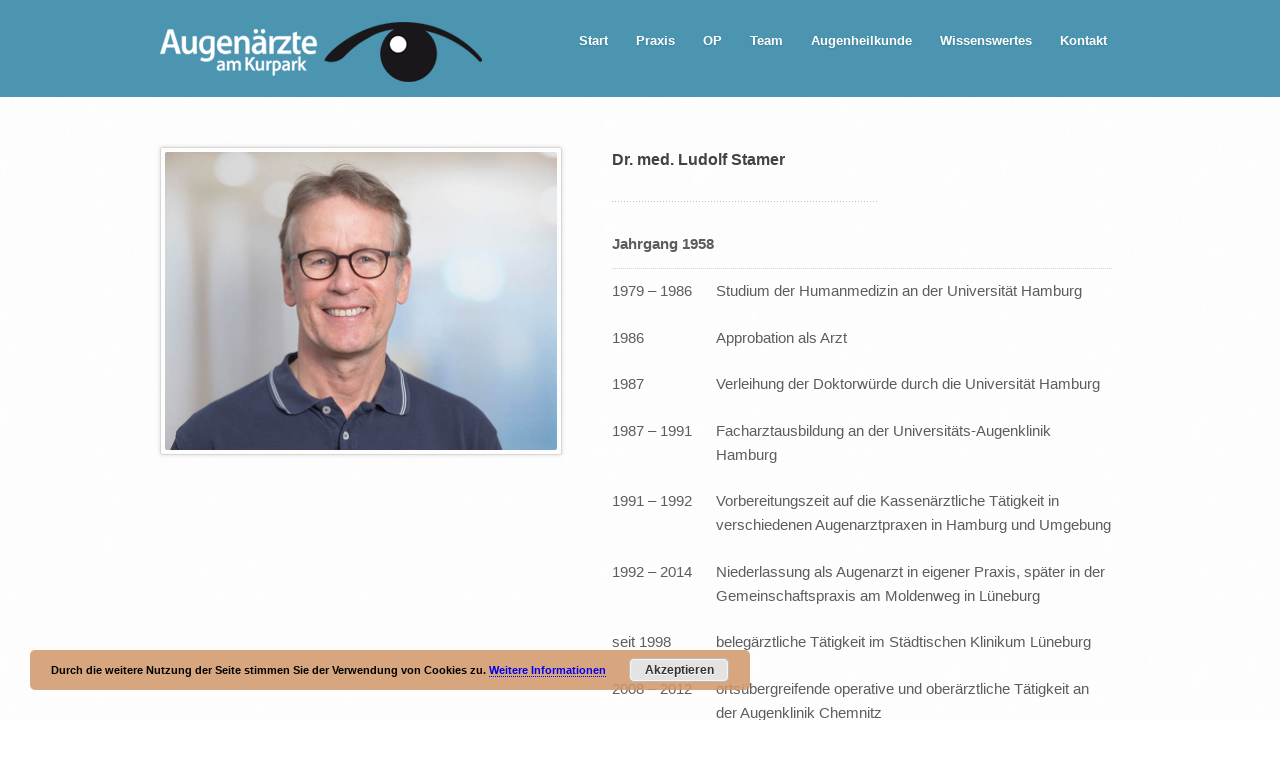

--- FILE ---
content_type: text/html; charset=UTF-8
request_url: https://www.augenaerzte-lueneburg.de/team-members/dr-ludolf-stamer/
body_size: 10171
content:
<!DOCTYPE html PUBLIC "-//W3C//DTD XHTML 1.0 Transitional//EN" "http://www.w3.org/TR/xhtml1/DTD/xhtml1-transitional.dtd">
<html lang="de" xmlns="http://www.w3.org/1999/xhtml">
<head profile="http://gmpg.org/xfn/11">
    
	<meta http-equiv="Content-Type" content="text/html; charset=UTF-8" />	
	<meta name="generator" content="WordPress 5.4.18" /> <!-- leave this for stats please -->
                <meta name="viewport" content="width=device-width, minimum-scale=1.0, maximum-scale=1.0" />
                
    <title>
        Dr. med. Ludolf Stamer | Augenärzte am Kurpark    </title>

	<link rel="alternate" type="application/rss+xml" title="RSS 2.0" href="https://www.augenaerzte-lueneburg.de/feed/" />
	<link rel="alternate" type="text/xml" title="RSS .92" href="https://www.augenaerzte-lueneburg.de/feed/rss/" />
	<link rel="alternate" type="application/atom+xml" title="Atom 0.3" href="https://www.augenaerzte-lueneburg.de/feed/atom/" />
	<link rel="pingback" href="https://www.augenaerzte-lueneburg.de/xmlrpc.php" />
        <link href='https://fonts.googleapis.com/css?family=Crete+Round' rel='stylesheet' type='text/css'>

        <!--[if IE 8]>
        <link href="https://www.augenaerzte-lueneburg.de/wp-content/themes/medicate/style/ie8-media.css" media="screen and (min-width: 250px;)" rel="stylesheet"/>
        <![endif]-->
<!--[if IE 9]>
<link rel="stylesheet" href="css/ie9.css" media="screen, projection" type="text/css" >
<![endif]-->


<!--[if lt IE 9]>
   <script>
      document.createElement('header');
      document.createElement('nav');
      document.createElement('section');
      document.createElement('article');
      document.createElement('aside');
      document.createElement('footer');
   </script>
<![endif]-->


                <link rel="shortcut icon" href="https://www.augenaerzte-lueneburg.de/wp-content/themes/medicate/style/img/favicon.ico" />

        
    

<link rel='dns-prefetch' href='//www.augenaerzte-lueneburg.de' />
<link rel='dns-prefetch' href='//netdna.bootstrapcdn.com' />
<link rel='dns-prefetch' href='//s.w.org' />
<link rel="alternate" type="application/rss+xml" title="Augenärzte am Kurpark &raquo; Feed" href="https://www.augenaerzte-lueneburg.de/feed/" />
<link rel="alternate" type="application/rss+xml" title="Augenärzte am Kurpark &raquo; Kommentar-Feed" href="https://www.augenaerzte-lueneburg.de/comments/feed/" />
		<script type="text/javascript">
			window._wpemojiSettings = {"baseUrl":"https:\/\/s.w.org\/images\/core\/emoji\/12.0.0-1\/72x72\/","ext":".png","svgUrl":"https:\/\/s.w.org\/images\/core\/emoji\/12.0.0-1\/svg\/","svgExt":".svg","source":{"concatemoji":"https:\/\/www.augenaerzte-lueneburg.de\/wp-includes\/js\/wp-emoji-release.min.js?ver=5.4.18"}};
			/*! This file is auto-generated */
			!function(e,a,t){var n,r,o,i=a.createElement("canvas"),p=i.getContext&&i.getContext("2d");function s(e,t){var a=String.fromCharCode;p.clearRect(0,0,i.width,i.height),p.fillText(a.apply(this,e),0,0);e=i.toDataURL();return p.clearRect(0,0,i.width,i.height),p.fillText(a.apply(this,t),0,0),e===i.toDataURL()}function c(e){var t=a.createElement("script");t.src=e,t.defer=t.type="text/javascript",a.getElementsByTagName("head")[0].appendChild(t)}for(o=Array("flag","emoji"),t.supports={everything:!0,everythingExceptFlag:!0},r=0;r<o.length;r++)t.supports[o[r]]=function(e){if(!p||!p.fillText)return!1;switch(p.textBaseline="top",p.font="600 32px Arial",e){case"flag":return s([127987,65039,8205,9895,65039],[127987,65039,8203,9895,65039])?!1:!s([55356,56826,55356,56819],[55356,56826,8203,55356,56819])&&!s([55356,57332,56128,56423,56128,56418,56128,56421,56128,56430,56128,56423,56128,56447],[55356,57332,8203,56128,56423,8203,56128,56418,8203,56128,56421,8203,56128,56430,8203,56128,56423,8203,56128,56447]);case"emoji":return!s([55357,56424,55356,57342,8205,55358,56605,8205,55357,56424,55356,57340],[55357,56424,55356,57342,8203,55358,56605,8203,55357,56424,55356,57340])}return!1}(o[r]),t.supports.everything=t.supports.everything&&t.supports[o[r]],"flag"!==o[r]&&(t.supports.everythingExceptFlag=t.supports.everythingExceptFlag&&t.supports[o[r]]);t.supports.everythingExceptFlag=t.supports.everythingExceptFlag&&!t.supports.flag,t.DOMReady=!1,t.readyCallback=function(){t.DOMReady=!0},t.supports.everything||(n=function(){t.readyCallback()},a.addEventListener?(a.addEventListener("DOMContentLoaded",n,!1),e.addEventListener("load",n,!1)):(e.attachEvent("onload",n),a.attachEvent("onreadystatechange",function(){"complete"===a.readyState&&t.readyCallback()})),(n=t.source||{}).concatemoji?c(n.concatemoji):n.wpemoji&&n.twemoji&&(c(n.twemoji),c(n.wpemoji)))}(window,document,window._wpemojiSettings);
		</script>
		<style type="text/css">
img.wp-smiley,
img.emoji {
	display: inline !important;
	border: none !important;
	box-shadow: none !important;
	height: 1em !important;
	width: 1em !important;
	margin: 0 .07em !important;
	vertical-align: -0.1em !important;
	background: none !important;
	padding: 0 !important;
}
</style>
	<link rel='stylesheet' id='wp-block-library-css'  href='https://www.augenaerzte-lueneburg.de/wp-includes/css/dist/block-library/style.min.css?ver=5.4.18' type='text/css' media='all' />
<link rel='stylesheet' id='rs-plugin-settings-css'  href='https://www.augenaerzte-lueneburg.de/wp-content/plugins/revslider/public/assets/css/settings.css?ver=5.4.8.3' type='text/css' media='all' />
<style id='rs-plugin-settings-inline-css' type='text/css'>
.tp-caption a{color:#ff7302;text-shadow:none;-webkit-transition:all 0.2s ease-out;-moz-transition:all 0.2s ease-out;-o-transition:all 0.2s ease-out;-ms-transition:all 0.2s ease-out}.tp-caption a:hover{color:#ffa902}
</style>
<link rel='stylesheet' id='tk-shortcodes-fap-css'  href='//netdna.bootstrapcdn.com/font-awesome/4.0.3/css/font-awesome.css?ver=2.0.0' type='text/css' media='all' />
<link rel='stylesheet' id='tk-shortcodes-css'  href='https://www.augenaerzte-lueneburg.de/wp-content/plugins/tk-shortcodes/public/css/tk-shortcodes-public.css?ver=2.0.0' type='text/css' media='all' />
<link rel='stylesheet' id='main_style-css'  href='https://www.augenaerzte-lueneburg.de/wp-content/themes/medicate-child-01/style.css?ver=5.4.18' type='text/css' media='all' />
<link rel='stylesheet' id='superfish-css'  href='https://www.augenaerzte-lueneburg.de/wp-content/themes/medicate/script/menu/superfish.css?ver=5.4.18' type='text/css' media='all' />
<link rel='stylesheet' id='pirobox-css'  href='https://www.augenaerzte-lueneburg.de/wp-content/themes/medicate/script//fancybox/source/jquery.fancybox.css?ver=5.4.18' type='text/css' media='all' />
<link rel='stylesheet' id='scrollbutton-css'  href='https://www.augenaerzte-lueneburg.de/wp-content/themes/medicate/script/scroll-button/scroll-button.css?ver=5.4.18' type='text/css' media='all' />
<link rel='stylesheet' id='fontawesome-css'  href='//netdna.bootstrapcdn.com/font-awesome/4.0.3/css/font-awesome.css?ver=5.4.18' type='text/css' media='all' />
<link rel='stylesheet' id='flexslider-css'  href='https://www.augenaerzte-lueneburg.de/wp-content/themes/medicate/script/flexslider/flexslider.css?ver=5.4.18' type='text/css' media='all' />
<link rel='stylesheet' id='jplayer-css'  href='https://www.augenaerzte-lueneburg.de/wp-content/themes/medicate/script/jplayer/skin/blue.monday/jplayer.blue.monday.css?ver=5.4.18' type='text/css' media='all' />
<script>if (document.location.protocol != "https:") {document.location = document.URL.replace(/^http:/i, "https:");}</script><script type='text/javascript' src='https://www.augenaerzte-lueneburg.de/wp-includes/js/jquery/jquery.js?ver=1.12.4-wp'></script>
<script type='text/javascript' src='https://www.augenaerzte-lueneburg.de/wp-includes/js/jquery/jquery-migrate.min.js?ver=1.4.1'></script>
<script type='text/javascript' src='https://www.augenaerzte-lueneburg.de/wp-content/plugins/revslider/public/assets/js/jquery.themepunch.tools.min.js?ver=5.4.8.3'></script>
<script type='text/javascript' src='https://www.augenaerzte-lueneburg.de/wp-content/plugins/revslider/public/assets/js/jquery.themepunch.revolution.min.js?ver=5.4.8.3'></script>
<script type='text/javascript' src='https://www.augenaerzte-lueneburg.de/wp-includes/js/jquery/ui/core.min.js?ver=1.11.4'></script>
<script type='text/javascript' src='https://www.augenaerzte-lueneburg.de/wp-includes/js/jquery/ui/widget.min.js?ver=1.11.4'></script>
<script type='text/javascript' src='https://www.augenaerzte-lueneburg.de/wp-includes/js/jquery/ui/tabs.min.js?ver=1.11.4'></script>
<script type='text/javascript' src='https://www.augenaerzte-lueneburg.de/wp-content/plugins/tk-shortcodes/public/js/tk-shortcodes-public.js?ver=2.0.0'></script>
<script type='text/javascript' src='https://www.augenaerzte-lueneburg.de/wp-content/themes/medicate/script/menu/superfish.js?ver=5.4.18'></script>
<script type='text/javascript'>
/* <![CDATA[ */
var contact_variables = {"admin_url":"https:\/\/www.augenaerzte-lueneburg.de\/wp-admin\/admin-ajax.php","nonce":"67487ab070","subject_error_message":"","name_error_message":"Please insert your name!","email_error_message":"Please insert your e-mail!","message_error_message":"Please insert your message!","all_fields_are_required":"All fields are required","mail_success_msg":"Message sent!","mail_error_msg":"Some error occured!","phone_error_msg":"Please insert your phone number!","date_error_msg":"Please insert your appointment date!","doctor_error_msg":"Please Choose the Doctor!","admin_bar_showing":""};
/* ]]> */
</script>
<script type='text/javascript' src='https://www.augenaerzte-lueneburg.de/wp-content/themes/medicate/script/common.js?ver=5.4.18'></script>
<script type='text/javascript' src='https://www.augenaerzte-lueneburg.de/wp-content/themes/medicate/script/countdown/jquery.countdown.js?ver=5.4.18'></script>
<script type='text/javascript' src='https://www.augenaerzte-lueneburg.de/wp-content/themes/medicate/script/fancybox/source/jquery.fancybox.js?ver=5.4.18'></script>
<script type='text/javascript' src='https://www.augenaerzte-lueneburg.de/wp-content/themes/medicate/script/easing/jquery.easing.1.3.js?ver=5.4.18'></script>
<script type='text/javascript' src='https://www.augenaerzte-lueneburg.de/wp-content/themes/medicate/script/flexslider/jquery.flexslider.js?ver=5.4.18'></script>
<script type='text/javascript' src='https://www.augenaerzte-lueneburg.de/wp-content/themes/medicate/script/isotope/jquery.isotope.min.js?ver=5.4.18'></script>
<script type='text/javascript' src='https://www.augenaerzte-lueneburg.de/wp-content/themes/medicate/script/spiner/spin.min.js?ver=5.4.18'></script>
<script type='text/javascript' src='https://www.augenaerzte-lueneburg.de/wp-content/themes/medicate/script/jplayer/js/jquery.jplayer.min.js?ver=5.4.18'></script>
<script type='text/javascript' src='https://www.augenaerzte-lueneburg.de/wp-content/themes/medicate/script/respond/respond.src.js?ver=5.4.18'></script>
<script type='text/javascript' src='https://www.augenaerzte-lueneburg.de/wp-content/themes/medicate/script/scroll-button/scroll-button.js?ver=5.4.18'></script>
<link rel='https://api.w.org/' href='https://www.augenaerzte-lueneburg.de/wp-json/' />
<link rel="EditURI" type="application/rsd+xml" title="RSD" href="https://www.augenaerzte-lueneburg.de/xmlrpc.php?rsd" />
<link rel="wlwmanifest" type="application/wlwmanifest+xml" href="https://www.augenaerzte-lueneburg.de/wp-includes/wlwmanifest.xml" /> 
<link rel='prev' title='Dr. med. Andreas Walter' href='https://www.augenaerzte-lueneburg.de/team-members/dr-andreas-walter/' />
<link rel='next' title='Dr. Mareike Pepping' href='https://www.augenaerzte-lueneburg.de/team-members/dr-mareike-pepping/' />
<meta name="generator" content="WordPress 5.4.18" />
<link rel="canonical" href="https://www.augenaerzte-lueneburg.de/team-members/dr-ludolf-stamer/" />
<link rel='shortlink' href='https://www.augenaerzte-lueneburg.de/?p=10524' />
<link rel="alternate" type="application/json+oembed" href="https://www.augenaerzte-lueneburg.de/wp-json/oembed/1.0/embed?url=https%3A%2F%2Fwww.augenaerzte-lueneburg.de%2Fteam-members%2Fdr-ludolf-stamer%2F" />
<link rel="alternate" type="text/xml+oembed" href="https://www.augenaerzte-lueneburg.de/wp-json/oembed/1.0/embed?url=https%3A%2F%2Fwww.augenaerzte-lueneburg.de%2Fteam-members%2Fdr-ludolf-stamer%2F&#038;format=xml" />
<link rel="alternate" type="application/rss+xml" title="Augenärzte am Kurpark GeoRSS-Feed" href="https://www.augenaerzte-lueneburg.de/wp-content/plugins/leaflet-maps-marker/leaflet-georss.php?layer=all" />
<style>
	#lightGallery-slider .info .desc
	{
		direction: ltr !important;
		text-align: inherit !important;
	}
	#lightGallery-slider .info .title
	{
		direction: ltr !important;
		text-align: inherit !important;
	}
	</style>      <script type="text/javascript">
         var string = ".wp-lightbox-bank,", ie, ieVersion, lightease;
         jQuery(document).ready(function ($) {
                     string = ".gallery-item, ";
                        string += ".wp-caption > a, ";
                        string += "a:has(img[class*=wp-image-])";
                     if (navigator.appName == "Microsoft Internet Explorer") {
               //Set IE as true
               ie = true;
               //Create a user agent var
               var ua = navigator.userAgent;
               //Write a new regEx to find the version number
               var re = new RegExp("MSIE ([0-9]{1,}[.0-9]{0,})");
               //If the regEx through the userAgent is not null
               if (re.exec(ua) != null) {
                  //Set the IE version
                  ieVersion = parseInt(RegExp.$1);
               }
            }
            if (ie = true && ieVersion <= 9)
            {
               lightease = "";
            } else
            {
               lightease = "ease";
            }
            var selector = string.replace(/,\s*$/, "");
            jQuery(selector).lightGallery({
               caption: false,
               desc: true,
               disableOther: true,
               closable: true,
               errorMessage: "Could not load the item. Make sure the path is correct and item exist.",
               easing: lightease
            });
         });

      </script>
      <!-- Analytics by WP-Statistics v12.6.13 - https://wp-statistics.com/ -->
<link rel="apple-touch-icon" sizes="180x180" href="/wp-content/uploads/fbrfg/apple-touch-icon.png">
<link rel="icon" type="image/png" href="/wp-content/uploads/fbrfg/favicon-32x32.png" sizes="32x32">
<link rel="icon" type="image/png" href="/wp-content/uploads/fbrfg/favicon-16x16.png" sizes="16x16">
<link rel="manifest" href="/wp-content/uploads/fbrfg/manifest.json">
<link rel="mask-icon" href="/wp-content/uploads/fbrfg/safari-pinned-tab.svg" color="#5bbad5">
<link rel="shortcut icon" href="/wp-content/uploads/fbrfg/favicon.ico">
<meta name="msapplication-config" content="/wp-content/uploads/fbrfg/browserconfig.xml">
<meta name="theme-color" content="#ffffff"><meta name="redi-version" content="1.2.3" /><style type="text/css">.broken_link, a.broken_link {
	text-decoration: line-through;
}</style><meta name="generator" content="Powered by Slider Revolution 5.4.8.3 - responsive, Mobile-Friendly Slider Plugin for WordPress with comfortable drag and drop interface." />
<style id='medicate-custom-css' class='siteorigin-custom-css' type='text/css'>
.header {
    width: 100%;
    background: #4b95b1;
    padding: 25px 0 15px 0;
    border-bottom: 0px solid rgba(0, 0, 0, 0.4);
    border-top: 0px solid #3f7e96;
    z-index:99;
    position:relative;
}

/*--- LOGO ---*/
.logo { margin-top: -3px; }

.logo img,
.logo a {
    float: left;
}

.footer {
    width: 100%;
    background: #F5F4F4;
    padding-top: 65px;
}

.footer-copyright {
    width: 100%;
    padding: 23px 0 50px 0;
    background-color: #3f8098;
    border-top: 1px solid #346d82;
}
</style>

<style type="text/css">

    .gallery-hover-icon a:hover, .gallery-filter a:hover, .gallery-filter .active, .blog-player, .search-submit-button button, #back-top a:hover, .medical-service-title a:hover, .home-latest-news-image, .meat-our-team-title a:hover, .border-6, .border-header-down, .header, .home-call-action-buttom a {
        background-color:#4b95b1;
    }

    .bg-menu nav ul li .sub-menu a, .blog-single-title span a, .bg-menu nav ul li a:hover, .bg-menu nav ul .current-menu-item a {
        color:#4b95b1!important;
    }

    .bg-top-bar {
        background-color: ;
    }

    .service-title span a, .post-link-top a, .medical-service-content-one a, .home-latest-news-title a, .home-latest-news-title, .medical-service-title span, .meat-our-team-one-text a, .meat-our-team-title span, .shortcodes h6, .shortcodes h5, .shortcodes h4, .shortcodes h3, .shortcodes h2, .shortcodes h1, .home-call-action-title {
        color: ;
    }

    .footer-copyright {
        background-color: ;
    }

    .gallery-hover-icon a, .gallery-filter a, .jp-seek-bar div.jp-play-bar, .jp-volume-bar div.jp-volume-bar-value, .tk_sc_block_toggle .tk_icon-tk-plus, .tk_sc_block_toggle .tk_icon-tk-minus, #back-top a, .soc-icons .fa:hover, .meat-our-team-title a, .medical-service-title a {
        background-color: #cb5e24;
    }

    .page-404 a:hover, .service-single-title a:hover, .gallery-back a:hover, .teams-single-follow-content .fa:hover, .teams-single-mail-content a:hover, .footer_box tfoot a:hover, .footer_box tbody a, .footer_box li a:hover, .sidebar_widget_holder #recentcomments a:hover, .sidebar_widget_holder tfoot a:hover, .sidebar_widget_holder tbody a, .sidebar_widget_holder ul li a:hover, .comment-start-title a:hover, .service-text a:hover, .service-title span a:hover, .gallery-hover-title span:hover, .post-quote span, .post-link-top a:hover, .blog-read-more a:hover, .shortcodes a, .ui-datepicker a:hover, .select-drop li:hover, .meat-our-team-one-text a:hover, .medical-service-content-one a:hover, .home-latest-news-title a:hover, .home-latest-news-category ul li a:hover {
        color:#cb5e24;
    }

    .sidebar_widget_holder .box-twitter-center a:hover, #sidebar .sidebar_widget_holder .sub-menu li a:hover, .footer_box .footer_box_holder .sub-menu li a:hover, .bg-menu nav ul li .sub-menu a:hover {
        color:#cb5e24!important;
    }
</style><script type="text/javascript">function setREVStartSize(e){									
						try{ e.c=jQuery(e.c);var i=jQuery(window).width(),t=9999,r=0,n=0,l=0,f=0,s=0,h=0;
							if(e.responsiveLevels&&(jQuery.each(e.responsiveLevels,function(e,f){f>i&&(t=r=f,l=e),i>f&&f>r&&(r=f,n=e)}),t>r&&(l=n)),f=e.gridheight[l]||e.gridheight[0]||e.gridheight,s=e.gridwidth[l]||e.gridwidth[0]||e.gridwidth,h=i/s,h=h>1?1:h,f=Math.round(h*f),"fullscreen"==e.sliderLayout){var u=(e.c.width(),jQuery(window).height());if(void 0!=e.fullScreenOffsetContainer){var c=e.fullScreenOffsetContainer.split(",");if (c) jQuery.each(c,function(e,i){u=jQuery(i).length>0?u-jQuery(i).outerHeight(!0):u}),e.fullScreenOffset.split("%").length>1&&void 0!=e.fullScreenOffset&&e.fullScreenOffset.length>0?u-=jQuery(window).height()*parseInt(e.fullScreenOffset,0)/100:void 0!=e.fullScreenOffset&&e.fullScreenOffset.length>0&&(u-=parseInt(e.fullScreenOffset,0))}f=u}else void 0!=e.minHeight&&f<e.minHeight&&(f=e.minHeight);e.c.closest(".rev_slider_wrapper").css({height:f})					
						}catch(d){console.log("Failure at Presize of Slider:"+d)}						
					};</script>
</head>

<body data-rsssl=1 class="team-members-template-default single single-team-members postid-10524">
<div id="fb-root"></div>
<script>(function(d, s, id) {
  var js, fjs = d.getElementsByTagName(s)[0];
  if (d.getElementById(id)) return;
  js = d.createElement(s); js.id = id;
  js.src = "//connect.facebook.net/en_US/all.js#xfbml=1&appId=113020565471594";
  fjs.parentNode.insertBefore(js, fjs);
}(document, 'script', 'facebook-jssdk'));</script>


<div id="container">


    <!-- HEADER -->
    <div class="header left">
        <div class="wrapper">


            <!--LOGO-->
            <div class="logo left">
                                 <a href="https://www.augenaerzte-lueneburg.de"><img src="https://www.augenaerzte-lueneburg.de/wp-content/uploads/2020/02/Logo-2016.png" alt='Augenärzte am Kurpark' title="Augenärzte am Kurpark"/></a>
            </div><!--/logo-->


            <!--MENU-->
            <div class="bg-menu right">
                <div class="button-menu left"><a href="#"></a></div><!--/button-menu-->
                <nav class="active-nav">
                    <div class="menu-hauptmenue-container"><ul id="menu-hauptmenue" class="sf-menu"><li id="menu-item-10891" class="menu-item menu-item-type-custom menu-item-object-custom menu-item-home menu-item-10891"><a href="https://www.augenaerzte-lueneburg.de/">Start</a></li>
<li id="menu-item-10745" class="menu-item menu-item-type-post_type menu-item-object-page menu-item-10745"><a href="https://www.augenaerzte-lueneburg.de/leistungen-praxis/">Praxis</a></li>
<li id="menu-item-11046" class="menu-item menu-item-type-post_type menu-item-object-page menu-item-11046"><a href="https://www.augenaerzte-lueneburg.de/op-leistungen/">OP</a></li>
<li id="menu-item-10509" class="menu-item menu-item-type-post_type menu-item-object-page menu-item-10509"><a href="https://www.augenaerzte-lueneburg.de/team/">Team</a></li>
<li id="menu-item-10751" class="menu-item menu-item-type-post_type menu-item-object-page menu-item-10751"><a href="https://www.augenaerzte-lueneburg.de/augenheilkunde/">Augenheilkunde</a></li>
<li id="menu-item-10772" class="menu-item menu-item-type-post_type menu-item-object-page menu-item-10772"><a href="https://www.augenaerzte-lueneburg.de/aktuelles/">Wissenswertes</a></li>
<li id="menu-item-10484" class="menu-item menu-item-type-post_type menu-item-object-page menu-item-10484"><a href="https://www.augenaerzte-lueneburg.de/kontakt/">Kontakt</a></li>
</ul></div>                        </ul>
                </nav>
            </div><!--/bg-menu-->


        </div><!--/wrapper-->
    </div><!--/header-->

    <div class="border-header-down theposition left"></div><!--/border-header-down-->

    <!-- CONTENT -->
    <div class="content left">
        <div class="wrapper">


            <div class="gallery-single-content left">

            

                <div class="teams-single-images left">

                        <img src="https://www.augenaerzte-lueneburg.de/wp-content/uploads/2016/02/Ludolf-Stamer-46-CR-2-788x600.jpg" class="attachment-team-single size-team-single wp-post-image" alt="" />
                </div><!--/teams-single-images-->


                <div class="teams-single-content left">

                    <div class="teams-single-title">
                        <span>Dr. med. Ludolf Stamer</span>
                                            </div><!--/teams-single-title-->

                    
                    <div class="border-teams"></div>

                    <div class="teams-single-text shortcodes">
                       <p><strong>Jahrgang 1958</strong></p>
<div class="su-divider su-divider-style-dotted" style="margin:10px 0;border-width:1px;border-color:#d5d5d5"></div>
<div class="su-row"><div class="su-column su-column-size-1-5"><div class="su-column-inner su-u-clearfix su-u-trim">
1979 – 1986<br />
</div></div><div class="su-column su-column-size-4-5"><div class="su-column-inner su-u-clearfix su-u-trim">
Studium der Humanmedizin an der Universität Hamburg<br />
</div></div></div><div class="su-row"><div class="su-column su-column-size-1-5"><div class="su-column-inner su-u-clearfix su-u-trim">
1986<br />
</div></div><div class="su-column su-column-size-4-5"><div class="su-column-inner su-u-clearfix su-u-trim">
Approbation als Arzt<br />
</div></div></div><div class="su-row"><div class="su-column su-column-size-1-5"><div class="su-column-inner su-u-clearfix su-u-trim">
1987<br />
</div></div><div class="su-column su-column-size-4-5"><div class="su-column-inner su-u-clearfix su-u-trim">
Verleihung der Doktorwürde durch die Universität Hamburg<br />
</div></div></div><div class="su-row"><div class="su-column su-column-size-1-5"><div class="su-column-inner su-u-clearfix su-u-trim">
1987 – 1991<br />
</div></div><div class="su-column su-column-size-4-5"><div class="su-column-inner su-u-clearfix su-u-trim">
Facharztausbildung an der Universitäts-Augenklinik Hamburg<br />
</div></div></div><div class="su-row"><div class="su-column su-column-size-1-5"><div class="su-column-inner su-u-clearfix su-u-trim">
1991 – 1992<br />
</div></div><div class="su-column su-column-size-4-5"><div class="su-column-inner su-u-clearfix su-u-trim">
Vorbereitungszeit auf die Kassenärztliche Tätigkeit in verschiedenen Augenarztpraxen in Hamburg und Umgebung<br />
</div></div></div><div class="su-row"><div class="su-column su-column-size-1-5"><div class="su-column-inner su-u-clearfix su-u-trim">
1992 – 2014<br />
</div></div><div class="su-column su-column-size-4-5"><div class="su-column-inner su-u-clearfix su-u-trim">
Niederlassung als Augenarzt in eigener Praxis, später in der Gemeinschaftspraxis am Moldenweg in Lüneburg<br />
</div></div></div><div class="su-row"><div class="su-column su-column-size-1-5"><div class="su-column-inner su-u-clearfix su-u-trim">
seit 1998<br />
</div></div><div class="su-column su-column-size-4-5"><div class="su-column-inner su-u-clearfix su-u-trim">
belegärztliche Tätigkeit im Städtischen Klinikum Lüneburg<br />
</div></div></div><div class="su-row"><div class="su-column su-column-size-1-5"><div class="su-column-inner su-u-clearfix su-u-trim">
2008 – 2012<br />
</div></div><div class="su-column su-column-size-4-5"><div class="su-column-inner su-u-clearfix su-u-trim">
ortsübergreifende operative und oberärztliche Tätigkeit an der Augenklinik Chemnitz<br />
</div></div></div><div class="su-row"><div class="su-column su-column-size-1-5"><div class="su-column-inner su-u-clearfix su-u-trim">
2009 – 2014<br />
</div></div><div class="su-column su-column-size-4-5"><div class="su-column-inner su-u-clearfix su-u-trim">
operative Tätigkeit in der ortsübergreifenden Gemeinschaftspraxis und Augenklinik Lüneburger Heide in Celle<br />
</div></div></div><div class="su-row"><div class="su-column su-column-size-1-5"><div class="su-column-inner su-u-clearfix su-u-trim">
seit 2015<br />
</div></div><div class="su-column su-column-size-4-5"><div class="su-column-inner su-u-clearfix su-u-trim">
in der Augenarztpraxis am Kurpark<br />
</div></div></div>
<div class="su-divider su-divider-style-dotted" style="margin:10px 0;border-width:1px;border-color:#d5d5d5"></div>
<p><strong>Klinische Schwerpunkte</strong><br />
stationäre und ambulante Operationen der vorderen und hinteren Abschnitte des Auges, insbesondere Cataract-Chirurgie, refraktive Chirurgie, Laseroperationen, Lidchirurgie, Diagnostik und Therapie der Makuladegeneration</p>
<div class="su-divider su-divider-style-dotted" style="margin:10px 0;border-width:1px;border-color:#d5d5d5"></div>
<p><strong>Mitgliedschaften</strong><br />
Deutsche Ophthalmologische Gesellschaft (DOG)<br />
<a href="http://www.dog.org/">www.dog.org</a></p>
<p>Berufsverband der Augenärzte (BVA)<br />
<a href="http://cms.augeninfo.de/">cms.augeninfo.de</a></p>
<p>Bundesverband Deutscher Ophthalmochirurgen (BDOC)<br />
<a href="http://www.bdoc.info/">www.bdoc.info</a></p>
<p>Deutschsprachige Gesellschaft für Intraokularlinsen-Implantation und refraktive Chirurgie (DGII)</p>
<p>Anwender der Empfehlungen der Kommission Refraktive Chirurgie (KRC)<br />
<a href="http://www.aad.to/krc/">www.add.to/krc/</a></p>
                    </div><!--/teams-single-text-->
                </div><!--/teams-single-content-->


            </div><!--/gallery-single-content-->

        </div><!--/wrapper-->
    </div><!--/content-->



<!-- FOOTER -->
    <div class="footer left">
        <div class="wrapper">

            <div class="footer-widgets left">

                <div class="footer_box">
                    <div class="footer_box_holder"><a href="https://www.dakks.de/de/home.html" target="_blank" class="widget_sp_image-image-link"><img width="323" height="135" class="attachment-full alignleft" style="max-width: 100%;" src="https://www.augenaerzte-lueneburg.de/wp-content/uploads/2021/07/logo_dakks.jpg" /></a></div>                </div><!--footer_box-->

                <div class="footer_box">
                    <div class="footer_box_holder">			<div class="textwidget"><p>Sie können uns unter folgender eMail<br />
Adresse gerne Fragen stellen.</p>
<p><strong>Termine werden hier nicht vergeben</strong><br />
und auch keine Abfragen zu<br />
Untersuchungsergebnissen beantwortet:<br />
<span style="color: #CB5E24;"><a style="color: #CB5E24;" href="mailto:info@augenaerzte-lueneburg.de">info@augenaerzte-lueneburg.de</a></span></p>
</div>
		</div>                </div><!--footer_box-->

                <div class="footer_box" style="margin-right: 0;">
                    <div class="footer_box_holder"><form method="get" id="searchform" class="submit-search-form" action="https://www.augenaerzte-lueneburg.de/">
    <div id="s"><input type="text" name="s" class="search-input" onfocus="if(value==defaultValue)value=''" onblur="if(value=='')value=defaultValue" value=""/>
        <input type="submit" id="searchsubmit" class="submit-button  search-submit-button" value="" />
    </div>
</form></div>                </div><!--footer_box-->

            </div><!--/footer-widgets-->

        </div><!--/wrapper-->

    </div><!--/footer-->



    <div class="footer-copyright left">
        <div class="wrapper">
            <div class="footer-logo left">
                <a href="https://www.augenaerzte-lueneburg.de">
                    <img src="https://www.augenaerzte-lueneburg.de/wp-content/uploads/2020/02/Logo-2016.png" alt='Augenärzte am Kurpark' title="Augenärzte am Kurpark"/>
                </a>
            </div><!--/footer-logo-->
            <div class="footer-copyright-text left"><span style="color: #ffffff;"><strong><a style="color: #ffffff;" href="https://www.augenaerzte-lueneburg.de/kontakt/impressum/">IMPRESSUM</a> / <a style="color: #ffffff;" href="https://www.augenaerzte-lueneburg.de/kontakt/datenschutzerklaerung/">DATENSCHUTZ</a></strong></span> - Für weitere Fragen stehen wir Ihnen gerne per eMail zur Verfügung.</div><!--/footer-copyright-text-->
            <div class="scroll-top"><p id="back-top"><a href="#top">Nach Oben<span></span></a></p></div><!--/scroll-top-->
        </div><!--/wrapper-->
    </div><!--/footer-copyright-->

</div><!--/container-->

<link rel='stylesheet' id='wp-lightbox-bank.css-css'  href='https://www.augenaerzte-lueneburg.de/wp-content/plugins/wp-lightbox-bank/assets/css/wp-lightbox-bank.css?ver=5.4.18' type='text/css' media='all' />
<link rel='stylesheet' id='basecss-css'  href='https://www.augenaerzte-lueneburg.de/wp-content/plugins/eu-cookie-law/css/style.css?ver=5.4.18' type='text/css' media='all' />
<link rel='stylesheet' id='su-shortcodes-css'  href='https://www.augenaerzte-lueneburg.de/wp-content/plugins/shortcodes-ultimate/includes/css/shortcodes.css?ver=5.9.2' type='text/css' media='all' />
<script type='text/javascript' src='https://www.augenaerzte-lueneburg.de/wp-includes/js/jquery/ui/datepicker.min.js?ver=1.11.4'></script>
<script type='text/javascript'>
jQuery(document).ready(function(jQuery){jQuery.datepicker.setDefaults({"closeText":"Schlie\u00dfen","currentText":"Heute","monthNames":["Januar","Februar","M\u00e4rz","April","Mai","Juni","Juli","August","September","Oktober","November","Dezember"],"monthNamesShort":["Jan.","Feb.","M\u00e4rz","Apr.","Mai","Juni","Juli","Aug.","Sep.","Okt.","Nov.","Dez."],"nextText":"Weiter","prevText":"Zur\u00fcck","dayNames":["Sonntag","Montag","Dienstag","Mittwoch","Donnerstag","Freitag","Samstag"],"dayNamesShort":["So.","Mo.","Di.","Mi.","Do.","Fr.","Sa."],"dayNamesMin":["S","M","D","M","D","F","S"],"dateFormat":"d. MM yy","firstDay":1,"isRTL":false});});
</script>
<script type='text/javascript' src='https://www.augenaerzte-lueneburg.de/wp-includes/js/comment-reply.min.js?ver=5.4.18'></script>
<script type='text/javascript' src='https://www.augenaerzte-lueneburg.de/wp-includes/js/wp-embed.min.js?ver=5.4.18'></script>
<script type='text/javascript' src='https://www.augenaerzte-lueneburg.de/wp-content/plugins/wp-lightbox-bank/assets/js/wp-lightbox-bank.js?ver=5.4.18'></script>
<script type='text/javascript'>
/* <![CDATA[ */
var eucookielaw_data = {"euCookieSet":"","autoBlock":"0","expireTimer":"360","scrollConsent":"0","networkShareURL":"","isCookiePage":"","isRefererWebsite":""};
/* ]]> */
</script>
<script type='text/javascript' src='https://www.augenaerzte-lueneburg.de/wp-content/plugins/eu-cookie-law/js/scripts.js?ver=3.1.4'></script>
<!-- Eu Cookie Law 3.1.4 --><div class="pea_cook_wrapper pea_cook_bottomleft" style="color:FFFFFF;background:rgb(209,151,104);background: rgba(209,151,104,0.85);"><p>Durch die weitere Nutzung der Seite stimmen Sie der Verwendung von Cookies zu. <a style="color:FFFFFF;" href="#" id="fom">Weitere Informationen</a> <button id="pea_cook_btn" class="pea_cook_btn" href="#">Akzeptieren</button></p></div><div class="pea_cook_more_info_popover"><div class="pea_cook_more_info_popover_inner" style="color:FFFFFF;background-color: rgba(209,151,104,0.9);"><p>Die Cookie-Einstellungen auf dieser Website sind auf „Cookies zulassen“ eingestellt, um das beste Surferlebnis zu ermöglichen. Wenn Sie diese Website ohne Änderung der Cookie-Einstellungen verwenden oder auf „Akzeptieren“ klicken, erklären Sie sich damit einverstanden.
<br></br>
<a href="https://www.augenaerzte-lueneburg.de/kontakt/datenschutzerklaerung/">Mehr zur Datenschutzerklärung finden Sie hier.</a></p><p><a style="color:FFFFFF;" href="#" id="pea_close">Schließen</a></p></div></div>
</body>
</html>

--- FILE ---
content_type: text/css
request_url: https://www.augenaerzte-lueneburg.de/wp-content/themes/medicate-child-01/style.css?ver=5.4.18
body_size: 349
content:
/*
Theme Name: Augenärzte am Kurpark
Theme URI: 
Description: Child 01 theme for the Medicate theme
Author: <a href="http://www.themeskingdom.com/support/">Themeskingdom</a>
Author URI: 
Template: medicate
Version: 2.3
*/

/* Generated by Orbisius Child Theme Creator (http://club.orbisius.com/products/wordpress-plugins/orbisius-child-theme-creator/) on Fri, 12 Feb 2016 08:49:15 +0000 */ 

@import url('../medicate/style.css');


--- FILE ---
content_type: text/css
request_url: https://www.augenaerzte-lueneburg.de/wp-content/themes/medicate/script/menu/superfish.css?ver=5.4.18
body_size: 5223
content:

/*** ESSENTIAL STYLES ***/
.sf-menu, .sf-menu * {
    list-style: none;
}
.sf-menu {
    line-height: 1.0;
}
.sf-menu ul {
    position: absolute;
    top: -999em;
    width: 10em; /* left offset of submenus need to match (see below) */
}
.sf-menu ul li {
    width: 100%;
}
.sf-menu li:hover {
    visibility: inherit; /* fixes IE7 'sticky bug' */
}
.sf-menu li {
    float: left;
    position: relative;
}
.sf-menu a {
    display: block;
    position: relative;
}
.sf-menu li:hover ul,
.sf-menu li.sfHover ul {
    left: 0px;
    top: 2.5em; /* match top ul list item height */
    z-index: 99;
}
ul.sf-menu li:hover li ul,
ul.sf-menu li.sfHover li ul {
    top: -999em;
}
ul.sf-menu li li:hover ul,
ul.sf-menu li li.sfHover ul {
    left: 155px; /* match ul width */
    top: -22px;
}
ul.sf-menu li li:hover li ul,
ul.sf-menu li li.sfHover li ul {
    top: -999em;
}
ul.sf-menu li li li:hover ul,
ul.sf-menu li li li.sfHover ul {
    left: 10em; /* match ul width */
    top: 0;
}

/*** DEMO SKIN ***/
.sf-menu {
	float: left;
	margin-bottom: 1px;
}
.sf-menu a {
    padding: .75em 1em;
    text-decoration:none;
}
.sf-menu a, .sf-menu a:visited  { /* visited pseudo selector so IE6 applies text colour*/
    /*font-weight: bold;*/
}
.sf-menu li {
z-index:9999;
}
.sf-menu li li {
    float: left;
    width: 100%!important;
    height: auto;
    border: none;
    background: none;
    margin: 3px 0 15px;
    padding: 0;
}

.sub-menu {
    z-index:99999999;
}

.sub-menu li{}


.sidebar_widget_holder .sub-menu {
    margin:10px 0 0 0;
}

.sub-menu li a{
    padding: 0!important;
    width: auto;
    font-size: 12px!important;
    background: none!important;
    color: #486270!important;
    text-shadow: 0 0 0 transparent!important;
    border: 1px solid transparent !important;
}

#sidebar .sidebar_widget_holder .sub-menu li a {
    color:#5d5d5d !important;
    padding:0 0 0 10px !important;
    font-size:13px !important;
    margin-bottom:4px !important;
}

#sidebar .sidebar_widget_holder .sub-menu li a:hover {
    color:#e85c2c !important;
}

.footer_box .footer_box_holder .sub-menu li a {
    color:#d8d8d8 !important;
    padding:0 0 0 10px !important;
    font-size:13px !important;
    margin-bottom:4px !important;
}
.footer_box .footer_box_holder .sub-menu li a:hover {
    color:#e65729 !important;
}
.footer_box .footer_box_holder .sub-menu li:last-child {
    margin-bottom:0 !important;
}

.footer_box .footer_box_holder .sub-menu li {
    margin-top:7px;
}

.footer_box .sub-menu li:last-child {
   margin-bottom:10px !important;
}

.sub-menu > li:last-child a {
    border: none;
}

.sub-menu-last a{border:none!important;}


.sub-menu-last ul li a{
    border-bottom: 1px solid #e9e8e8!important;
    padding: 0.7em 0;
    width: 94%;
}

.sub-menu-last ul li a.sub-sub-menu-last{border-bottom:0px solid #fff!important;}

.sf-menu li li li {}

.sf-menu li:hover, .sf-menu li.sfHover,
.sf-menu a:focus, .sf-menu a:hover, .sf-menu a:active {
}
.sub-menu a:hover{
    color:#e85c2c!important;
    outline: 0;
    background: none!important;
    border: 1px solid transparent !important;
}

.sub-menu li:hover{}

/*** arrows **/
.sf-menu a.sf-with-ul {
    min-width: 1px; /* trigger IE7 hasLayout so spans position accurately */
}


.sf-sub-indicator {
    position: absolute;
    display: block;
    right: .75em;
    top: 1.05em; /* IE6 only */
    width: 10px;
    height: 10px;
    text-indent: -999em;
    overflow: hidden;
}
a > .sf-sub-indicator {  /* give all except IE6 the correct values */
    top: .8em;
    background-position: 0 -100px; /* use translucent arrow for modern browsers*/
}
/* apply hovers to modern browsers */
a:focus > .sf-sub-indicator,
a:hover > .sf-sub-indicator,
a:active > .sf-sub-indicator,
li:hover > a > .sf-sub-indicator,
li.sfHover > a > .sf-sub-indicator {
    background-position: -10px -100px; /* arrow hovers for modern browsers*/
}

.sf-menu ul li.sfHover > a { color: #e85c2c!important; border: 1px solid transparent!important; }

/* point right for anchors in subs */
.sf-menu ul .sf-sub-indicator { background-position:  -10px 0; }
.sf-menu ul a > .sf-sub-indicator { background-position:  0 0; }
/* apply hovers to modern browsers */
.sf-menu ul a:focus > .sf-sub-indicator,
.sf-menu ul a:hover > .sf-sub-indicator,
.sf-menu ul a:active > .sf-sub-indicator,
.sf-menu ul li:hover > a > .sf-sub-indicator,
.sf-menu ul li.sfHover > a > .sf-sub-indicator {
    background-position: -10px 0; /* arrow hovers for modern browsers*/
}

/*** shadows for all but IE6 ***/
.sf-shadow ul {
    width: 150px!important;
    padding: 16px 15px 3px 15px;
    margin: 3px 0px 0 -2px;
    z-index: 99999;
    -moz-box-shadow: 0 0 3px 0px rgba(0, 0, 0, 0.25);
    -webkit-box-shadow: 0 0 3px 0px rgba(0, 0, 0, 0.25);
    box-shadow: 0 0 3px 0px rgba(0, 0, 0, 0.25);
    background: #ffffff;
    -webkit-border-radius: 3px;
    -moz-border-radius: 3px;
    -o-border-radius: 3px;
    -ms-border-radius: 3px;
    -khtml-border-radius: 3px;
    border-radius: 3px;
}
.sf-shadow ul.sf-shadow-off {
    background: transparent;
}




--- FILE ---
content_type: text/css
request_url: https://www.augenaerzte-lueneburg.de/wp-content/themes/medicate/script/scroll-button/scroll-button.css?ver=5.4.18
body_size: 926
content:
/*--- SCROLL TOP ---*/
.scroll-top{
    float: right;
    width: auto;
    margin-top: 4px;
}

#back-top {
    width: auto;
}

#back-top a {
    float: right;
    width: auto;
    color: #ffffff;
    font-size: 9px;
    font-family:"Helvetica Neue", Helvetica, Arial, sans-serif;
    font-weight: bold;
    text-transform: uppercase;
    -webkit-border-radius: 3px;
    -moz-border-radius: 3px;
    -o-border-radius: 3px;
    -ms-border-radius: 3px;
    -khtml-border-radius: 3px;
    border-radius: 3px;    
    background-color: #e85c2c;
    padding: 3px 9px;
    -webkit-transition: background-color 230ms linear;
    -moz-transition: background-color 230ms linear;
    transition: background-color 230ms linear;
}

#back-top a:hover {
    background-color:#547489;
}

#back-top a span {
    display: inline-block;
    width: 7px;
    height: 6px;
    background:url("img/cross-7x6.png") no-repeat left bottom;
    margin-left: 7px;
    position: relative;
    top: -1px;
}

--- FILE ---
content_type: text/css
request_url: https://www.augenaerzte-lueneburg.de/wp-content/themes/medicate/script/flexslider/flexslider.css?ver=5.4.18
body_size: 3526
content:
/*
 * jQuery FlexSlider v1.8
 * http://www.woothemes.com/flexslider/
 *
 * Copyright 2012 WooThemes
 * Free to use under the MIT license.
 * http://www.opensource.org/licenses/mit-license.php
 */

/* Browser Resets */
.flex-container a:active,
.flexslider a:active,
.flex-container a:focus,
.flexslider a:focus  {outline: none;}
.slides,
.flex-control-nav,
.flex-direction-nav {margin: 0; padding: 0; list-style: none;}

/* FlexSlider Necessary Styles
*********************************/
.flexslider {margin: 0; padding: 0;}
.flexslider .slides > li {display: none; -webkit-backface-visibility: hidden;} /* Hide the slides before the JS is loaded. Avoids image jumping */
.flexslider .slides img {
    width:100%;
display: block;
-webkit-border-radius: 2px;
-moz-border-radius: 2px;
-o-border-radius: 2px;
-ms-border-radius: 2px;
-khtml-border-radius: 2px;
border-radius: 2px;
height:auto;}
.flex-pauseplay span {text-transform: capitalize;}

/* Clearfix for the .slides element */
.slides:after {content: "."; display: block; clear: both; visibility: hidden; line-height: 0; height: 0;}
html[xmlns] .slides {display: block;}
* html .slides {height: 1%;}

/* No JavaScript Fallback */
/* If you are not using another script, such as Modernizr, make sure you
 * include js that eliminates this class on page load */
.no-js .slides > li:first-child {display: block;}


/* FlexSlider Default Theme
*********************************/
.flexslider {
    background: #fff;
    position: relative;
    zoom: 1;
    width: 100%;
    display: inline-block;
}

.flexslider .slides {zoom: 1;}
.flexslider .slides > li {position: relative;}
/* Suggested container for "Slide" animation setups. Can replace this with your own, if you wish */
.flex-container {zoom: 1; position: relative;}

/* Caption style */
/* IE rgba() hack */
.flex-caption {background:none; -ms-filter:progid:DXImageTransform.Microsoft.gradient(startColorstr=#4C000000,endColorstr=#4C000000);
filter:progid:DXImageTransform.Microsoft.gradient(startColorstr=#4C000000,endColorstr=#4C000000); zoom: 1;}
.flex-caption {width: 96%; padding: 2%; margin: 0; position: absolute; left: 0; bottom: 0; background: rgba(0,0,0,.3); color: #fff; text-shadow: 0 -1px 0 rgba(0,0,0,.3); font-size: 14px; line-height: 18px;}

/* Direction Nav */

.flex-direction-nav {display:none;}


.hover-slider {
    position: absolute;
    width: 100%;
    height: 100%;
    background: url("../../style/img/green-opacity.png") repeat top left;
    left: 0;
    opacity: 0;
    top: 0;
    text-align: center;
}

.hover-slider a {
    width: 100%;
    color: #ffffff;
    font-size: 26px;
    font-family: 'Medula One', cursive;
    line-height: 30px;
    position: absolute;
    top: 47%;
    left: 0;
}

.hover-slider a:hover { color: #0E7F30; }


.home-title-link .flex-direction-nav {
    display: inline-block !important;
    z-index:99;
    float:left;
}
.flex-direction-nav li {
    float:left;
}

/* Control Nav */
.flex-control-nav {width: auto; position: absolute; bottom: 15px; right: 20px; text-align: center;}
.flex-control-nav li {margin: 0 0 0 5px; display: inline-block; zoom: 1; *display: inline;}
.flex-control-nav li:first-child {margin: 0;}
.flex-control-nav li a {width: 14px; height: 14px; display: block; background: url(theme/bg_control_nav.png) no-repeat top left; cursor: pointer; text-indent: -999em;}
.flex-control-nav li a:hover {background-position: bottom;}
.flex-control-nav li a.active {background-position: bottom; cursor: default;}




--- FILE ---
content_type: text/css
request_url: https://www.augenaerzte-lueneburg.de/wp-content/themes/medicate/style.css
body_size: 122956
content:
/*
Theme Name: Medicate
Support URI: http://www.themeskingdom.com/support/
Description: Medicate is a premium WordPress theme for Health and Medical websites and blogs. It is a most suitable theme for doctors, dentists, hospitals, health clinics, surgeons and other type of health and medical related websites
Author: Themeskingdom
Author URI: http://www.themeskingdom.com/support/
Version: 2.4
License: GNU General Public License v2.0
License URI: http://www.gnu.org/licenses/gpl-2.0.html
Theme URI: http://www.themeskingdom.com/
Tags: one-column, two-columns, three-columns, four-columns, featured-images, post-formats, theme-options, threaded-comments, translation-ready
*/

html, body, div, span, applet, object, iframe,
h1, h2, h3, h4, h5, h6, p, blockquote, pre,
a, abbr, acronym, address, big, cite, code,
del, dfn, em, img, ins, kbd, q, s, samp,
small, strike, strong, sub, sup, tt, var,
b, u, i, center,
dl, dt, dd, ol, ul, li,
fieldset, form, label, legend,
table, caption, tbody, tfoot, thead, tr, th, td,
article, aside, canvas, details, embed,
figure, figcaption, footer, header, hgroup,
menu, nav, output, ruby, section, summary,
time, mark, audio, video {
    margin: 0;
    padding: 0;
    border: 0;
    font-size: 100%;
    font: inherit;
    vertical-align: baseline;
}
/* HTML5 display-role reset for older browsers */
article, aside, details, figcaption, figure,
footer, header, hgroup, menu, nav, section {
    display: block;
}
a {
    text-decoration: none;
}
ol, ul {
    list-style: none;
}
blockquote, q {
    quotes: none;
}
blockquote:before, blockquote:after,
q:before, q:after {
    content: '';
    content: none;
}
table {
    border-collapse: collapse;
    border-spacing: 0;
}

textarea {
    resize: none;
}


a[href^=tel]{
    color:inherit;
    text-decoration:none;
}


input, textarea {
    outline:0;
    -webkit-border-radius: 0;
}


/*THEME STYLE*/


/*SHORTCODES*/
.children {padding-left: 7%;width: 92%}

/*----------//// ABOUT\\\\-------------*/
.shortcodes { width: 100%; margin-bottom: 17px; }


.shortcodes { width: 100%; }



/*--- SHORTCODES ---*/


.shortcodes {
    float: left;
    width: 100%;
    color: #5D5D5D;
    font-size: 15px;
    font-family: "Helvetica Neue", Helvetica, Arial, sans-serif;
    line-height: 24px;
}

em{font-style: italic;}
strong{font-weight: bold;}

h1,
h2,
h3,
h4,
h5,
h6,
.shortcodes h1,
.shortcodes h2,
.shortcodes h3,
.shortcodes h4,
.shortcodes h5,
.shortcodes h6 {
    line-height: 1.3em;
}

.shortcodes h1{
    display: inline-block;
    margin-bottom: 15px;
    color: #434343;
    font-size: 40px;
    font-family: "Helvetica Neue", Helvetica, Arial, sans-serif;
}

.shortcodes h2{
    display: inline-block;
    margin-bottom: 15px;
    color: #434343;
    font-size: 36px;
    font-family: "Helvetica Neue", Helvetica, Arial, sans-serif;
}

.shortcodes h3{
    display: inline-block;
    margin-bottom: 15px;
    color: #434343;
    font-size: 30px;
    font-family: "Helvetica Neue", Helvetica, Arial, sans-serif;
}

.shortcodes h4{
    display: inline-block;
    margin-bottom: 15px;
    color: #434343;
    font-size: 26px;
    font-family: "Helvetica Neue", Helvetica, Arial, sans-serif;
}

.shortcodes h5{
    margin-bottom: 15px;
    color: #434343;
    font-size: 20px;
    font-family: "Helvetica Neue", Helvetica, Arial, sans-serif;
}

.shortcodes h6{
    display: inline-block;
    margin-bottom: 16px;
    color: #434343;
    font-size: 20px;
    font-family: "Helvetica Neue", Helvetica, Arial, sans-serif;
}

.shortcodes a{
    color: #E85C2C;
    -webkit-transition: color 120ms linear;
    -moz-transition: color 120ms linear;
    transition: color 120ms linear;
}

.shortcodes a:hover{
    color: #5D5D5D;
}


.shortcodes a.tk-btn {
    color: #fff;
}

.shortcodes a.tk-btn:hover {
    color: #fff;
}

.shortcodes a.tksc-btn-primary {
    color: #000;
}

.shortcodes ul li{
    float: left;
    color: #5D5D5D;
    font-size: 15px;
    font-family: "Helvetica Neue", Helvetica, Arial, sans-serif;
    line-height: 24px;
    padding: 0px 0 0 0px;
    margin: 0 0 -1px 0 !important;
    list-style-type: disc;
    width: 100%;
}

.shortcodes ol li{
    color: #5D5D5D;
    font-size: 15px;
    font-family: "Helvetica Neue", Helvetica, Arial, sans-serif;
    line-height: 24px;
    padding: 0px 0 0 0px;
    margin: 0 0 12px 0;
    width: 100%;
    list-style-type: decimal;
}

.shortcodes p{
    margin: 0px 0 12px!important;
    width:100%;
    display:inline-block;
}

.shortcodes img{
    max-width: 100%;
}

.tk-shortcode-tabs .tab-pane p, .tabs-content p {
    line-height: 1.6em;
}

.home-slider-fix .slider-images img{height: auto!important}

.margin-top60{margin-top: 60px;}

.shortcodes hr {
    border: none;
    width: 100%;
    height: 5px;
    background: url("img/hr.png") repeat-x scroll left bottom;
    margin-bottom: 20px;
    display: inline-block;
    clear:both;
}

blockquote{
    width: 100%;
    margin-bottom: 20px;
    margin-top:15px;
    display: inline-block;
}

blockquote div, blockquote p{
    float: right!important;
    width: 100%!important;
    color: #A3A3A3!important;
    font-size: 18px!important;
    font-family: 'Georgia'!important;
    line-height: 26px!important;
    padding: 0 30px!important;
}

.tk-preview li, .shortcodes li{
    float: left;
    width: 96%;
    color: #5D5D5D;
    font-size: 15px;
    font-family: "Helvetica Neue", Helvetica, Arial, sans-serif;
    line-height: 24px;
    padding: 2px 0 0 32px;
    margin: 0 0 12px 0;
    list-style: none;
}

.alignleft{float: left;padding: 0 25px 16px 0;}
.alignright{float: right;padding: 0 0px 16px 25px;}
.aligncenter{text-align: center}

.alignicon{
    position: relative;
    top: -6px;
    padding: 0 20px 0px 0;
}

.wp-caption{}
.wp-caption-text{}
.sticky{}
.gallery-caption{}
.bypostauthor{}


/****CONTACT AND COMMENT MESSAGES*****/

#contact-error {
    height: 15px;
    display: inline-block;
    color: red;
    font-size: 15px;
    font-family: "Helvetica Neue", Helvetica, Arial, sans-serif;
    float:left;
    width:100%;
}

#contact-success {
    height: 15px;
    display: inline-block;
    color: green;
    font-size: 15px;
    font-family: "Helvetica Neue", Helvetica, Arial, sans-serif;
    float:left;
    width:100%;
}

#message {
    height: 15px;
    display: inline-block;
    color: #5D5D5D;
    font-size: 15px;
    font-family: "Helvetica Neue", Helvetica, Arial, sans-serif;
    position: relative;
    top: 27px;
    left: 160px;
    width: 50%;
}


/*----------////GLOBAL\\\\-------------*/
body {
    background: #fff url("style/img/bg-body.jpg") repeat left top;
    font-size: 16px;
    -webkit-font-smoothing: antialiased;
    -moz-osx-font-smoothing: grayscale;
    -moz-font-smoothing: grayscale;
}

#container {}

.wrapper {
    width: 100%;
    max-width: 960px;
    margin: 0 auto;
    clear: both;
}

.clear {
    clear:both;
}

.left { float: left; }
.right { float: right; }


/*--- h1, h2, h3, h4, h5---*/
h1 {
    color: #434343;
    font-size: 40px;
    font-family:"Helvetica Neue", Helvetica, Arial, sans-serif;
    font-weight: bold;
}

h2 {
    color: #434343;
    font-size: 36px;
    font-family:"Helvetica Neue", Helvetica, Arial, sans-serif;
    font-weight: bold;
}

h3 {
    color: #434343;
    font-size: 30px;
    font-family:"Helvetica Neue", Helvetica, Arial, sans-serif;
    font-weight: bold;
}

h4 {
    color: #434343;
    font-size: 26px;
    font-family:"Helvetica Neue", Helvetica, Arial, sans-serif;
    font-weight: bold;
}

h5 {
    color: #434343;
    font-size: 20px;
    font-family:"Helvetica Neue", Helvetica, Arial, sans-serif;
    font-weight: bold;
}

h6 {
    color: #434343;
    font-size: 16px;
    font-family:"Helvetica Neue", Helvetica, Arial, sans-serif;
    font-weight: bold;
}




/*----------//// TOP BAR \\\\-------------*/
.bg-top-bar {
    width: 100%;
    border-bottom: 1px solid rgba(255, 255, 255, 0.2);
    padding: 9px 0;
    background: #fff;
}

.bg-top-bar .fa-phone,
.bg-top-bar .fa-envelope,
.bg-top-bar .fa-map-marker {
    float: left;
    margin-right: 8px;
    color: #626060;
    font-size: 14px;
}

/*-- SOC ICON --*/
.soc-icons {
    width: auto;
    margin-right: 15px;
}

.soc-icons ul { float: left; width: auto; }

.soc-icons ul li {
    float: left;
    width: auto;
    margin-left: 5px;
}

.soc-icons ul li span {
    float: left;
    width: auto;
    margin: 3px 8px 0 0;
    color: rgba(0, 0, 0, 0.5);
    font-size: 12px;
    font-family:"Helvetica Neue", Helvetica, Arial, sans-serif;
    line-height: 14px;
    -webkit-transition: color 120ms linear;
    -moz-transition: color 120ms linear;
    transition: color 120ms linear;
}

.soc-icon-1 a {
    float: left;
    width: 16px;
    height: 16px;
    background:url("style/img/soc-icon-1.png") no-repeat left top;
}

.soc-icon-1 a:hover { background-position: bottom; }

.soc-icon-2 a {
    float: left;
    width: 16px;
    height: 16px;
    background:url("style/img/soc-icon-2.png") no-repeat left top;
}

.soc-icon-2 a:hover { background-position: bottom; }

.soc-icon-3 a {
    float: left;
    width: 16px;
    height: 16px;
    background:url("style/img/soc-icon-3.png") no-repeat left top;
}

.soc-icon-3 a:hover { background-position: bottom; }

.soc-icon-4 a {
    float: left;
    width: 16px;
    height: 16px;
    background:url("style/img/soc-icon-4.png") no-repeat left top;
}

.soc-icon-4 a:hover { background-position: bottom; }

.soc-icon-5 a {
    float: left;
    width: 16px;
    height: 16px;
    background:url("style/img/soc-icon-5.png") no-repeat left top;
}

.soc-icon-5 a:hover { background-position: bottom; }

.soc-icon-6 a {
    float: left;
    width: 16px;
    height: 16px;
    background:url("style/img/soc-icon-6.png") no-repeat left top;
}

.soc-icon-6 a:hover { background-position: bottom; }

.soc-icons .fa {
    color: #626060;
    font-size: 13px;
    padding: 3px 2px;
}

.soc-icons .fa.fa-facebook {
    padding: 3px 3px;
}

.soc-icons .fa:hover {
    color: #282828;
}

/*-- tel --*/
.header-tel { width: auto; margin: 3px 30px 0 0; }

.header-tel img {
    float: left;
    width: 17px;
    height: 11px;
    margin-right: 12px;
    margin-top: 1px;
}

.header-tel span {
    float: left;
    width: auto;
    color: rgba(0, 0, 0, 0.5);
    font-size: 12px;
    font-family:"Helvetica Neue", Helvetica, Arial, sans-serif;
    line-height: 14px;
    -webkit-transition: color 120ms linear;
    -moz-transition: color 120ms linear;
    transition: color 120ms linear;
}

.header-tel span:hover { color: #282828; }

/*-- mail --*/
.header-mail { width: auto; margin: 3px 30px 0 0; }

.header-mail img {
    float: left;
    width: 15px;
    height: 11px;
    margin-right: 12px;
    margin-top: 2px;
}

.header-mail span {
    float: left;
    width: auto;
    color: rgba(0, 0, 0, 0.5);
    font-size: 12px;
    font-family:"Helvetica Neue", Helvetica, Arial, sans-serif;
    line-height: 14px;
    -webkit-transition: color 120ms linear;
    -moz-transition: color 120ms linear;
    transition: color 120ms linear;
}

.header-mail span:hover { color: #282828; }

/*-- address --*/
.header-address { width: auto; margin: 3px 0 0 0; }

.header-address img {
    float: left;
    width: 11px;
    height: 14px;
    margin-right: 12px;
}

.header-address span {
    float: left;
    width: auto;
    color: rgba(0, 0, 0, 0.5);
    font-size: 12px;
    font-family:"Helvetica Neue", Helvetica, Arial, sans-serif;
    line-height: 14px;
    -webkit-transition: color 120ms linear;
    -moz-transition: color 120ms linear;
    transition: color 120ms linear;
}

.header-address span:hover { color: #282828; }


/*----------//// HEADER \\\\-------------*/
.header {
    width: 100%;
    background: #4b95b1;
    padding: 39px 0;
    border-bottom: 1px solid rgba(0, 0, 0, 0.4);
    border-top: 1px solid #3f7e96;
    z-index:99;
    position:relative;
}


/*-- border down --*/
.border-header-down {
    width: 100%;
}

/*--- LOGO ---*/
.logo { margin-top: 2px; }

.logo img,
.logo a {
    float: left;
}

/*--- NAVIGACIJA ---*/
.bg-menu { width: auto; }
.bg-menu nav { width: auto; float: left; }

.bg-menu nav ul { float: left; width: 100%; }
.bg-menu nav ul li { float: left; width: auto; margin-left: 2px; }

.bg-menu nav ul li a:link,
.bg-menu nav ul li a:visited {
    display: block;
    color: #ffffff;
    font-size: 13px;
    font-family:"Helvetica Neue", Helvetica, Arial, sans-serif;
    font-weight: bold;
    padding: 8px 12px 8px 12px;
    text-shadow: 0px 1px 2px rgba(0, 0, 0, 0.15);
    border: 1px solid transparent;
    -webkit-border-radius: 3px;
    -moz-border-radius: 3px;
    -o-border-radius: 3px;
    -ms-border-radius: 3px;
    -khtml-border-radius: 3px;
    border-radius: 3px;
}

.bg-menu nav ul li a:hover,
.bg-menu nav ul .current-menu-item a {
    color:#4a6574 !important;
    background: #fff;
    text-shadow: 0 0 0 transparent !important;
}

.bg-menu nav ul li .sub-menu a {
    border:none !important;
}

.bg-menu nav ul li .sub-menu a:hover {
    color:#e85c2c !important;
}

.button-menu { width: 100%; display: none; position: relative; text-align: center; float: left; height: 42px; }

.button-menu a {
    display: inline-block;
    width: 77px;
    height: 42px;
    background:url("style/img/button-menu.png") no-repeat top center #fff;
    -webkit-border-top-left-radius:3px;
    -moz-border-top-left-radius:3px;
    -o-border-top-left-radius:3px;
    border-top-left-radius:3px;
    -webkit-border-top-right-radius:3px;
    -moz-border-top-right-radius:3px;
    -o-border-top-right-radius:3px;
    border-top-right-radius:3px;
}

.active-nav { display: block; }





/*----------//// CONTENT \\\\-------------*/
.content {
    width: 100%;
}

.content .shortcodes ul,
.content .shortcodes ol {
    margin-left: 25px;
}

.content .shortcodes ul.tk-nav-tabs {
    margin-left: 0;
}

/*-- SLIDER --*/
.bg-slider { width: 100%; position:relative; min-height:500px; }

.noslider {
    margin:130px 0 0 0;
}

.slider-content { width: 100%;}

.border-6 {
    width: 100%;
    background: url("style/img/top-line.png") repeat-x bottom left;
    height: 5px;
}

/*-- Call To Action --*/
.home-call-action {
    width: 100%;
    background: #fff;
    padding: 30px 40px;
    border: 1px solid #c7dce4;
    -webkit-border-radius: 2px;
    -moz-border-radius: 2px;
    -o-border-radius: 2px;
    -ms-border-radius: 2px;
    -khtml-border-radius: 2px;
    border-radius: 2px;
    -moz-box-shadow: 0 0 3px 0px rgba(0, 0, 0, 0.18);
    -webkit-box-shadow: 0 0 3px 0px rgba(0, 0, 0, 0.18);
    box-shadow: 0 0 3px 0px rgba(0, 0, 0, 0.18);
    position: relative;
    z-index: 300;
    margin: 50px 0 60px;
    display: table;
}

.home-call-action-text {
    width: 550px;
    padding: 17px 0;
    display: table-cell;
    vertical-align: middle;
}

.home-call-action-buttom {
    display: table-cell;
    vertical-align: middle;
    float: none;
}

.fullwidth {
    width: 100%;
}

.home-call-action-title {
    float: left;
    width: 100%;
    display: inline-block;
    color: #434343;
    font-size: 28px;
    font-family:"Helvetica Neue", Helvetica, Arial, sans-serif;
    line-height: 34px;
}

.home-call-action-title span {
    width: auto;
    color: #e85c2c;
    font-family:"HelveticaNeue-Light", "Helvetica Neue Light", "Helvetica Neue", Helvetica, Arial, sans-serif;
    font-weight: normal;
}

.home-call-action-buttom a  {
    float: right;
    width: auto;
}

.call-action-left {
    width: 3px;
    height: 50px;
    background:url("style/img/call-action-left.png") no-repeat right top;
    transition: background-image 230ms linear
}

.call-action-center {
    height: 33px;
    background:url("style/img/call-action-center.png") repeat-x left top;
    color: #ffffff;
    font-size: 14px;
    font-family:"Helvetica Neue", Helvetica, Arial, sans-serif;
    font-weight: bold;
    text-align: center;
    text-transform: uppercase;
    padding: 17px 35px 0;
    transition: background-image 230ms linear;
}

.call-action-right {
    width: 3px;
    height: 50px;
    background:url("style/img/call-action-right.png") no-repeat left top;
    transition: background-image 230ms linear;
}

.home-call-action-buttom a:hover div { background-position: bottom; }

.home-call-action-buttom a {
    color: #fff;
    font-size: 14px;
    font-family: "Helvetica Neue",Helvetica,Arial,sans-serif;
    font-weight: bold;
    padding: 17px 40px;
    margin: 10px 0;
    background: #E85C2C;
    -webkit-border-radius: 2px;
    -moz-border-radius: 2px;
    -o-border-radius: 2px;
    -ms-border-radius: 2px;
    -khtml-border-radius: 2px;
    border-radius: 2px;
}

.home-call-action-buttom a:hover {
    -webkit-box-shadow: inset 0px 82px 300px 0px rgba(0,0,0,0.15);
    -moz-box-shadow: inset 0px 82px 300px 0px rgba(0,0,0,0.15);
    box-shadow: inset 0px 82px 300px 0px rgba(0,0,0,0.15);
}

/*-- PAGE CONTENT --*/

.home-page-content {
    width: 1000px;
    margin: 0 0 35px -20px;
}

.home-page-content-one { width: 300px; margin: 0 20px 30px; }

.home-page-content-one img { float: left; width: 42px; height: 42px; }

.home-page-content-one span {
    float: right;
    width: 240px;
    color: #434343;
    font-size: 18px;
    font-family:"Helvetica Neue", Helvetica, Arial, sans-serif;
    font-weight: bold;
    line-height: 22px;
}

.home-page-content-one p {
    float: left;
    width: 100%;
    color: #5d5d5d;
    font-size: 15px;
    font-family:"Helvetica Neue", Helvetica, Arial, sans-serif;
    line-height: 24px;
    margin-top: 20px;
}

/*-- Meat Our Team --*/
.meat-our-team-content {
    width: 100%;
    margin-bottom: 65px;
}

.meat-our-team-title {
    width: 100%;
    margin: 55px 0 45px;
    border: 1px solid #c7dce4;
    padding: 18px;
    background: #fff;
    -webkit-border-radius: 2px;
    -moz-border-radius: 2px;
    -o-border-radius: 2px;
    -ms-border-radius: 2px;
    -khtml-border-radius: 2px;
    border-radius: 2px;
}

.meat-our-team-title span {
    float: left;
    width: auto;
    color: #4b95b1;
    font-size: 20px;
    font-family:"Helvetica Neue", Helvetica, Arial, sans-serif;
}

.meat-our-team-title a {
    float: right;
    width: auto;
    color: #fff;
    font-size: 9px;
    font-family:"Helvetica Neue", Helvetica, Arial, sans-serif;
    font-weight: bold;
    text-transform: uppercase;
    -webkit-border-radius: 3px;
    -moz-border-radius: 3px;
    -o-border-radius: 3px;
    -ms-border-radius: 3px;
    -khtml-border-radius: 3px;
    border-radius: 3px;
    background-color: #e85c2c;
    padding: 3px 9px;
    margin-top: 5px;
    -webkit-transition: background-color 230ms linear;
    -moz-transition: background-color 230ms linear;
    transition: background-color 230ms linear;
}

.meat-our-team-title a:hover {
    background-color:#547489;
}

.meat-our-team-title a p {
    display: inline-block;
    width: 7px;
    height: 6px;
    background:url("style/img/cross-7x6.png") no-repeat left bottom;
    margin-left: 7px;
    position: relative;
    top: -1px;
}

.meat-our-team-text {
    width: 100%;
    margin-bottom: 35px;
    color: #5d5d5d;
    font-size: 20px;
    font-family:"HelveticaNeue-Light", "Helvetica Neue Light", "Helvetica Neue", Helvetica, Arial, sans-serif;
    font-weight: normal;
    line-height: 29px;
    text-align: center;
    -webkit-transform: translateZ(0);
}

.meat-our-team-text p {
    display: inline-block;
    font-family:"Helvetica Neue", Helvetica, Arial, sans-serif;
    font-weight: bold;
}

.meat-our-team-one-content {
    width: 1000px;
    margin: 0 0 0 -20px;
}

.meat-our-team-one { width: 212px; margin: 0 19px 30px; min-height:200px; }

.meat-our-team-one-image {
    width: 212px;
    background: #fff;
    border: 1px solid #d7d7d7;
    -webkit-border-radius: 3px;
    -moz-border-radius: 3px;
    -o-border-radius: 3px;
    -ms-border-radius: 3px;
    -khtml-border-radius: 3px;
    border-radius: 3px;
    -moz-box-shadow: 0 0 4px rgba(0, 0, 0, 0.15);
    -webkit-box-shadow: 0 0 4px rgba(0, 0, 0, 0.15);
    box-shadow: 0 0 4px rgba(0, 0, 0, 0.15);
    margin-bottom: 25px;
}

.meat-our-team-one-image:hover {
    border: 1px solid #4EC8EE;
    -moz-box-shadow: 0 0 5px rgba(15, 165, 212, 0.7);
    -webkit-box-shadow: 0 0 5px rgba(15, 165, 212, 0.7);
    box-shadow: 0 0 5px rgba(15, 165, 212, 0.7);
}

.meat-our-team-one-image a {
    float: left;
    width: auto;
}

.meat-our-team-one-image img {
    float: left;
    margin: 5px;
    -webkit-border-radius: 3px;
    -moz-border-radius: 3px;
    -o-border-radius: 3px;
    -ms-border-radius: 3px;
    -khtml-border-radius: 3px;
    border-radius: 3px;
    width:200px;
}

.meat-our-team-one-text { width: 100%; }

.meat-our-team-one-text a {
    float: left;
    width: auto;
    color: #434343;
    font-size: 16px;
    font-family:"Helvetica Neue", Helvetica, Arial, sans-serif;
    font-weight: bold;
    line-height: 22px;
}

.meat-our-team-one-text a:hover { color: #E85C2C; }

.meat-our-team-one-text span {
    float: left;
    width: 100%;
    color: #b2b2b2;
    font-size: 12px;
    font-family: 'Crete Round', serif;
    line-height: 18px;
}

.meat-our-team-one-text p {
    float: left;
    width: 100%;
    color: #5d5d5d;
    font-size: 15px;
    font-family:"Helvetica Neue", Helvetica, Arial, sans-serif;
    line-height: 24px;
    margin-top: 5px;
}

/*-- Medical Service --*/
.service-letest { width: 100%; margin-bottom: 10px; }

.medical-service {
    width: 450px;
    overflow: hidden;
    margin-bottom: 60px;
}

.no-background {
    background:none !important;
    margin-bottom:0 !important;
}

.services-fullwidth {
    width:100%;
}

.medical-service-title {
    -webkit-box-sizing: border-box;
    -moz-box-sizing: border-box;
    box-sizing: border-box;
    width: 100%;
}

.services-fullwidth  .medical-service-content {
    width:100%;
}

.services-fullwidth .medical-service-content-one {
    width:100%;

}

.latestnews-fullwidth {
    width:100%;
}

.latestnews-fullwidth .medical-service-content {
    width:95.6%;
}

.latestnews-fullwidth .home-latest-news-right  {
    float:left !important;
    width:100%;
}
.service-one .fullwidth {
    width:100%;
}

.medical-service-title {
    border: 1px solid #c7dce4;
    padding: 20px;
    background: #fff;
    -webkit-border-radius: 2px;
    -moz-border-radius: 2px;
    -o-border-radius: 2px;
    -ms-border-radius: 2px;
    -khtml-border-radius: 2px;
    border-radius: 2px;
}

.medical-service-content {
    width: 450px;
    padding: 20px 0;
}

.medical-service-content .home-latest-news-one:last-child {
    padding-bottom:0;
    margin-bottom:0;
    background-image:none;
}

.medical-service-title span {
    float: left;
    width: auto;
    color: #4b95b1;
    font-size: 18px;
    font-family:"Helvetica Neue", Helvetica, Arial, sans-serif;
}

.medical-service-title a {
    float: right;
    width: auto;
    color: #ffffff;
    font-size: 9px;
    font-family:"Helvetica Neue", Helvetica, Arial, sans-serif;
    font-weight: bold;
    text-transform: uppercase;
    -webkit-border-radius: 3px;
    -moz-border-radius: 3px;
    -o-border-radius: 3px;
    -ms-border-radius: 3px;
    -khtml-border-radius: 3px;
    border-radius: 3px;
    background-color: #e85c2c;
    padding: 3px 9px;
    margin-top: 5px;
    -webkit-transition: background-color 230ms linear;
    -moz-transition: background-color 230ms linear;
    transition: background-color 230ms linear;
}

.medical-service-title a:hover {
    background-color:#547489;
}

.medical-service-title a p {
    display: inline-block;
    width: 7px;
    height: 6px;
    background:url("style/img/cross-7x6.png") no-repeat left bottom;
    margin-left: 7px;
    position: relative;
    top: -1px;
}

.medical-service-content-one {
    width: 450px;
    padding:14px 0;
    background: url("style/img/border-widgets.png") repeat-x bottom left;
}

.medical-service-content-one:last-child {
    background: transparent;
}

.medical-service-content-one:hover {
    color:#E85C2C;
}

.medical-service-content-one a {
    float: left;
    width: auto;
    color: #434343;
    font-size: 16px;
    font-family:"Helvetica Neue", Helvetica, Arial, sans-serif;
    font-weight: bold;
    line-height: 22px;
    -webkit-transition: color 120ms linear;
    -moz-transition: color 120ms linear;
    transition: color 120ms linear;
}

.medical-service-content-one a:hover { color: #E85C2C; }

.medical-service-content-one p {
    float: left;
    width: 96%;
    color: #b2b2b2;
    font-size: 13px;
    font-family: 'Crete Round', serif;
    line-height: 24px;
    background: url("style/img/crass-blue-7x6.png") no-repeat left 9px;
    padding-left: 15px;
    margin-top: 3px;
}

/*-- Latest News --*/
.home-latest-news-one {
    width: 100%;
    background: url("style/img/border-widgets.png") repeat-x bottom left;
    padding-bottom: 30px;
    margin-bottom: 15px;
}

.home-latest-news-image {
    width: 119px;
    height: 55px;
    background-color: #334854;
    -webkit-border-radius: 4px;
    -moz-border-radius: 4px;
    -o-border-radius: 4px;
    -ms-border-radius: 4px;
    -khtml-border-radius: 4px;
    border-radius: 4px;
    -moz-box-shadow: 0 1px 1px 0 rgba(0, 0, 0, 0.19);
    -webkit-box-shadow: 0 1px 1px 0 rgba(0, 0, 0, 0.19);
    box-shadow: 0 1px 1px 0 rgba(0, 0, 0, 0.19);
    overflow: hidden;
}

.home-latest-news-image img {
    float: left;
    width: 52px;
    height: 55px;
    border: 1px solid #d9d9d9;
    border-right: none;
}

.home-latest-news-image .avatar {
    width:auto;
    height:auto;
    margin: -1px 0 0 -2px;
}

.home-latest-news-border-img {
    width: 4px;
    height: 100%;
    background-color: #c7dce4;
}

.home-latest-news-data { width: 44px; margin: 0 8px; }

.home-latest-news-data span {
    float: left;
    width: 100%;
    color: #ffffff;
    font-size: 10px;
    font-family:"Helvetica Neue", Helvetica, Arial, sans-serif;
    font-weight: bold;
    text-align: center;
    margin-top: 16px;
}

.home-latest-news-data p {
    float: left;
    width: 100%;
    color: #ffffff;
    font-size: 10px;
    font-family:"Helvetica Neue", Helvetica, Arial, sans-serif;
    font-weight: bold;
    text-align: center;
}

.home-latest-news-right { width: 100%; margin-top: 15px; }

.home-latest-news-title { width: 100%; }

.home-latest-news-title a, .home-latest-news-title {
    float: left;
    width: auto;
    color: #434343;
    font-size: 16px;
    font-family:"Helvetica Neue", Helvetica, Arial, sans-serif;
    font-weight: bold;
    -webkit-transition: color 120ms linear;
    -moz-transition: color 120ms linear;
    transition: color 120ms linear;
    line-height: 22px;
    margin-bottom:2px;
}

.home-latest-news-title a:hover { color: #E85C2C; }

.home-latest-news-category { width: 100%; }

.home-latest-news-category ul { float: left; width: 100%; }

.home-latest-news-category ul li {
    float: left;
    width: auto;
    color: #b2b2b2;
    font-size: 12px;
    font-family: 'Crete Round', serif;
    line-height: 18px;
    margin-right: 4px;
}

.home-latest-news-category ul li p {
    float: left;
    width: 100%;
    color: #b2b2b2;
    font-size: 12px;
    font-family: 'Crete Round', serif;
    line-height: 18px;
}

.home-latest-news-category ul li a {
    float: left;
    width: auto;
    color: #b2b2b2;
    font-size: 12px;
    font-family: 'Crete Round', serif;
    line-height: 18px;
    -webkit-transition: color 120ms linear;
    -moz-transition: color 120ms linear;
    transition: color 120ms linear;
}

.home-latest-news-right .custom-archive ul li a {
    float:none;
}

.home-latest-news-category ul li a:hover { color: #E85C2C; }

.home-latest-news-text { width: 100%; margin-top: 16px; }

.home-latest-news-text p {
    float: left;
    width: 100%;
    color: #5d5d5d;
    font-size: 15px;
    font-family:"Helvetica Neue", Helvetica, Arial, sans-serif;
    line-height: 24px;
}





/*----------//// FOOTER \\\\-------------*/
.footer {
    width: 100%;
    background: #F5F4F4;
    padding-top: 70px;
}

.footer_box:last-child .footer_box_holder {
    margin-right: 0;
}

/*-- FOOTER COPYRIGHT --*/
.footer-copyright {
    width: 100%;
    padding: 23px 0 25px;
    background-color: #3f8098;
    border-top: 1px solid #346d82;
}

.footer-logo {
    width: 135px;
    height: 18px;
    margin:3px 0 0 0
}

.footer-logo a,
.footer-logo img {
    float: left;
    width: 100%;
}

.footer-copyright-text {
    float: left;
    width: auto;
    display: inline-block;
    color: #fff;
    font-size: 12px;
    font-family: "Helvetica Neue Light", "Helvetica Neue", Helvetica, Arial, sans-serif;
    line-height: 17px;
    margin: 6px 0 0 40px;
}

.footer-copyright-text a { color: #7a858c; }

.footer-copyright-text a:hover { color: #E85C2C; }


/*----------//// FOOTER WIDGET \\\\-------------*/
.footer-widgets { width: 100%; padding:0 0 30px 0; }

.footer_box_holder {
    float:left;
    width: 280px;
    margin: 0 50px 40px 0;
}

.footer_box {
    float: left;
}

.footer_box h2 {
    float: left;
    width: 100%;
    font-size: 15px;
    color: #434343;
    font-family: "Helvetica Neue", Helvetica, Arial, sans-serif;
    font-weight: bold;
    line-height: 26px;
    margin-bottom: 25px;
}

/*--- TEXT-WIDGET ---*/
.footer_box .textwidget {
    float: left;
    width: 100%;
    color: #d8d8d8;
    font-size: 15px;
    font-family:"Helvetica Neue", Helvetica, Arial, sans-serif;
    line-height: 22px;
    margin-bottom: 15px;
}

.footer_box .textwidget a {
    font-weight:bold;
    color:#d8d8d8;
    color:#fff;
    -webkit-transition: color 120ms linear;
    -moz-transition: color 120ms linear;
    transition: color 120ms linear;
}

.footer_box .textwidget a:hover {
    color: #e65729;
}

.sidebar_widget_holder .textwidget a {
    color:#5d5d5d;
    font-weight:bold;
}

.sidebar_widget_holder .textwidget a:hover {
    color:#e85c2c;
}

.footer_box .textwidget p {
    float: left;
    width: 100%;
    color: #5E5E5E;
    font-size: 14px;
    font-family:"Helvetica Neue", Helvetica, Arial, sans-serif;
    line-height: 22px;
    margin-bottom: 25px;
}

.footer_box_holder select,
.sidebar_widget_holder select,
.textwidget img {
    max-width: 100%;
}

.footer_box_holder .wp-caption,
.sidebar_widget_holder .wp-caption {
    background: none;
    border: none;
}

/*--- CATEGORIES ---*/

.footer_box ul li {
    float: left;
    width: 100%;
    background: url("style/img/border-widgets.png") repeat-x bottom left;
    margin-top: 10px;
    font-size: 14px;
    line-height: 22px;
    color: #5d5d5d;
    font-family:"Helvetica Neue", Helvetica, Arial, sans-serif;
    padding-bottom: 10px;
}

.footer_box ul li:first-child {
    margin-top:0 !important;
}

.footer_box li a {
    color: #E85C2C;
    font-size: 14px;
    font-family:"Helvetica Neue", Helvetica, Arial, sans-serif;
    line-height: 22px;
    margin: -1px 0 9px;
    -webkit-transition: color 120ms linear;
    -moz-transition: color 120ms linear;
    transition: color 120ms linear;
}

.footer_box ul li  .post-date {
    margin:0 0 15px 0;
    float:left;
    width:100%;
    font-size:13px;
}


.footer_box ul li:last-child {
    margin-bottom:0;
    padding-bottom:0;
    background-image:none;
}

.footer_box ul li:last-child a {
    margin-bottom:0 !important;
}

.footer_box li a:hover { color: #e65729; }

/*--- TWITTER-WIDGET ---*/
.footer_box .twitter_ul { float: left; width: 100%;  }

.footer_box .twitter_ul li { float: left; width: 100%; margin-bottom: 1px; }

.footer_box .box-twitter-center { float: left; width: 100%; }

.box-twitter-center img { float: left; width: 10px; height: 8px; margin-top: 4px; }

.footer_box .twitter_ul li:last-child .twitter-links {
    margin-bottom:0 !important;
}

.footer_box .box-twitter-center span {
    float: right;
    width: 100%;
    color: #d8d8d8;
    font-size: 15px;
    font-family:"Helvetica Neue", Helvetica, Arial, sans-serif;
    line-height: 22px;
}

.footer_box .box-twitter-center a,
.footer_box .twittime {
    color: #d8d8d8;
    margin-bottom: 10px;
    font-weight: normal !important;
    background: none !important;
}

.footer_box .box-twitter-center a {
    float:none;
}

.footer_box .box-twitter-center a:hover  { color: #e65729; }

.footer_box .twitter_ul span.twitter-links {
    float: right;
    width: 100%;
    color: #ffffff;
    font-size: 12px;
    font-family:"HelveticaNeue-Light", "Helvetica Neue Light", "Helvetica Neue", Helvetica, Arial, sans-serif;
    line-height: 14px;
    font-weight: bold;
    margin-top: 5px;
    margin-bottom:16px;
}

/*--- TAG ---*/
.footer_box .tagcloud {
    float: left;
}

.footer_box .tagcloud a {
    float: left;
    width: auto;
    text-align:center;
    margin: 0 8px 8px 0;

}
.footer_box .tagcloud a :hover{
    background-color: #fff;
}


.footer_box .tagcloud a:hover div { background-position: bottom; }

/*-RECENT COMMENTS*/
.footer_box #recentcomments {
    float: left;
    width: 100%;
    color: #ffffff;
    font-size: 14px;
    font-family:"Helvetica Neue", Helvetica, Arial, sans-serif;
    font-weight: bold;
    display: inline-block;
    line-height: 22px;
}

body #recentcomments li:last-child {
    background:none !important;
    margin-bottom:0;
    padding-bottom:0;
}

body .footer_box #recentcomments .recentcomments {
    margin-bottom:0 !important;
    color: #434343;
}

body .footer_box #recentcomments .recentcomments .url {
    color:#fff;
    font-weight:bold;
    -webkit-transition: color 120ms linear;
    -moz-transition: color 120ms linear;
    transition: color 120ms linear;
}


body #recentcomments .recentcomments url:hover {
    color: #e65729 !important;
}

.footer_box #recentcomments li {
    float: left;
    width: 100%;
    background: url("style/img/border-widgets.png") repeat-x bottom left;
    margin-bottom: 12px;
    padding-bottom: 12px;
}

.footer .footer_box #recentcomments a {
    width: auto;
    color: #5d5d5d;
    float:none;
    margin: 0 0 0 5px;
    font-weight: normal;
}

.footer_box .recentcomments a:hover  { color: #e65729; }

/*--- CALENDAR ---*/
.footer_box #calendar_wrap {
    float: left;
    width: 100%;
}

.footer_box #wp-calendar {
    float: left;
    width: 100%;
}

.footer_box #wp-calendar tr td {
    padding:8px;
    text-align: center;
}

.footer_box thead {
    color: #4D4D4D;
    font-size: 14px;
    font-family:"Helvetica Neue", Helvetica, Arial, sans-serif;
    font-weight: bold;
    width: 100%;
    text-align: left;
}

.footer_box #calendar_wrap th, td {
    text-align:center;
}

.footer_box tbody {
    color: #5D5D5D;
    font-size: 14px;
    font-family:"Helvetica Neue Light", "Helvetica Neue", Helvetica, Arial, sans-serif;
}

.footer_box tbody a {
    color: #e65729;
    -webkit-transition: color 120ms linear;
    -moz-transition: color 120ms linear;
    transition: color 120ms linear;
}

.footer_box tbody a:hover { color: #d8d8d8!important; }

.footer_box #today {
    color: #E85C2C;
    font-size: 14px;
    font-family:"Helvetica Neue Light", "Helvetica Neue", Helvetica, Arial, sans-serif;
    font-weight: bold;
}

.footer_box #wp-calendar caption {
    width: 100%;
    color: #434343;
    font-size: 14px;
    font-family:"Helvetica Neue", Helvetica, Arial, sans-serif;
    font-weight: bold;
    margin: 0 0 20px 0;
    text-align: left;
}

.footer_box tfoot a {
    float: left;
    color: #434343;
    font-size: 14px;
    font-family:"Helvetica Neue", Helvetica, Arial, sans-serif;
    font-weight: bold;
}

.footer_box tfoot a:hover { color: #e65729; }

/*--- SEARCH ---*/
.footer_box #searchform {
    float: left;
    width: 100%;
    height: 43px;
    background-color: #fff;
    -webkit-border-radius: 2px;
    -moz-border-radius: 2px;
    -o-border-radius: 2px;
    -ms-border-radius: 2px;
    -khtml-border-radius: 2px;
    border-radius: 2px;
    position: relative;
}

.footer_box .searchform-right { width: 34px; height: 34px; }

.footer_box .searchform-right input.submit-button {
    float: right;
    width: 34px;
    height: 34px;
    background:url("style/img/footer-searchform.png") no-repeat top left;
    border: none;
    text-align: left;
    cursor: pointer;
    margin-top: 5px;
    right: 5px;
    position: absolute;
    top: 0;
}

.footer_box .searchform-right input.submit-button:hover { background-position: bottom; }

.footer_box #s {
    float: left;
    width: 210px;
}

.footer_box #s input {
    float: left;
    margin: 5px 0 0 10px;
    width: 100%;
    height: 34px;
    color: #5d5d5d;
    font-size: 14px;
    font-family:"Helvetica Neue", Helvetica, Arial, sans-serif;
    background-color: transparent;
    border: none;
}

/*--- NEWSLETTER ---*/
.footer_box .newsletter {
    width: 100%;
    background: #fdfdfd;
     -webkit-border-radius: 2px;
    -moz-border-radius: 2px;
    -o-border-radius: 2px;
    -ms-border-radius: 2px;
    -khtml-border-radius: 2px;
    border-radius: 2px;
    padding: 20px 30px 10px;
}

.footer_box_holder #response {
    float:left;
    width:100%;
    font-size:13px;
    margin:6px 0 0 0;
    line-height:16px;
    margin: 24px 0 0 0;
    color: #fff;
}

.footer_box .newsletter span {
    float: left;
    width: 100%;
    color: #5d5d5d;
    font-size: 14px;
    font-family:"Helvetica Neue", Helvetica, Arial, sans-serif;
    line-height: 22px;
    margin-bottom: 15px;
}

.footer_box .newsletter .bg-newsletter-input {
    float: left;
    width: 100%;
    height: 43px;
    background-color: #e9e9e9;
    border-left: none;
    border-bottom: none;
    border-right: none;
    -webkit-border-radius: 2px;
    -moz-border-radius: 2px;
    -o-border-radius: 2px;
    -ms-border-radius: 2px;
    -khtml-border-radius: 2px;
    border-radius: 2px;
    position: relative;
}

.footer_box .newsletter .submit-newsletter {
    float: right;
    width: 34px;
    height: 34px;
    background:url("style/img/submit-footer-newsletter.png") no-repeat left top;
    border: none;
    text-align: left;
    cursor: pointer;
    margin-top: 5px;
    position: absolute;
    right: 5px;
}

.footer_box .newsletter .submit-newsletter:hover { background-position: bottom; }

.footer_box .newsletter .input-newsletter {
    float: left;
    margin: 5px 0 0 10px;
    width: 75%;
    height: 34px;
    color: #868686;
    font-size: 15px;
    font-family:"Helvetica Neue", Helvetica, Arial, sans-serif;
    background-color: transparent;
    border: none;
}

/*-RECENT POSTS-*/
.footer_box #recentpost {
    float: left;
    width: 100%;
    color: #b1b7bb;
    font-size: 15px;
    font-family:"Helvetica Neue", Helvetica, Arial, sans-serif;
    margin-bottom: 40px;
    font-weight: bold;
    display: inline-block;
    line-height: 22px;
}

.footer_box #recentpost li {
    float: left;
    width: 100%;
    background: url("style/img/border-widgets.png") repeat-x bottom left;
    margin-bottom: 12px;
    padding-bottom: 12px;
}

.footer_box #recentpost a {
    width: auto;
    color: #b1b7bb;
    margin: 0;
    font-weight: normal;
}

.footer_box #recentpost a:hover  { color: #e65729; }


.page .content,
.single .content {
    margin-top: 50px;
}


/*----------//// 404 \\\\-------------*/
.page-404 { width: 100%; margin-bottom: 50px; }

.text-404 {
    width: 100%;
    margin-bottom: 20px;
    padding-bottom: 15px;
    background: url("style/img/border-widgets.png") repeat-x bottom left;
}

.text-404 p {
    float: left;
    width: 100%;
    color: #434343;
    font-size: 32px;
    font-family: "Helvetica Neue", Helvetica, Arial, sans-serif;
    font-weight: bold;
    line-height: 41px;
}

.link-404 { width: 100%; }

.page-404 span {
    float: left;
    width: 100%;
    color: #5d5d5d;
    font-size: 15px;
    font-family: "Helvetica Neue", Helvetica, Arial, sans-serif;
    line-height: 24px;
}

.page-404 a {
    display: inline-block;
    width: auto;
    color: #5d5d5d;
    text-transform: uppercase;
}

.page-404 a:hover { color: #E85C2C; }

/*-- LEFT CONTENT PAGE --*/
.left-content-page { width: 630px; margin-bottom: 70px; }

.border-top-pages {
    width: 100%;
    height: 8px;
    background: url("style/img/top-line.png") repeat-x bottom left;
    margin-bottom: 40px;
}



/*----------//// SIDEBAR  \\\\-------------*/
#sidebar {
    width: 290px;
    padding: 35px;
    -webkit-border-radius: 2px;
    -moz-border-radius: 2px;
    -o-border-radius: 2px;
    -ms-border-radius: 2px;
    -khtml-border-radius: 2px;
    border-radius: 2px;
    background: #F5F4F4;
    margin-bottom: 70px;
}

.sidebar_widget_holder {
    float: left;
    width: 100%;
    margin-bottom: 50px;
}

.sidebar_widget_holder h3 {
    float: left;
    width: 100%;
    color: #434343;
    font-size: 15px;
    line-height: 26px;
    font-family:"Helvetica Neue", Helvetica, Arial, sans-serif;
    font-weight: bold;
    margin-bottom: 25px;
}

/*----------//// WIDGETS  \\\\-------------*/
/*--- TEXT-WIDGET ---*/
.sidebar_widget_holder .textwidget {
    float: left;
    width: 100%;
    margin: -4px 0 -25px 0;
}

.sidebar_widget_holder .textwidget p, .sidebar_widget_holder .textwidget {
    float: left;
    width: 100%;
    color: #5d5d5d;
    font-size: 14px;
    font-family:"Helvetica Neue", Helvetica, Arial, sans-serif;
    line-height: 22px;
    margin-bottom: 0;
}

.rss-date, .rssSummary, .sidebar_widget_holder cite, .rsswidget {
    color: #5d5d5d;
    font-size: 14px;
    font-family:"Helvetica Neue", Helvetica, Arial, sans-serif;
    line-height: 22px;
    margin:0 0 5px 0;
    width:100%;
    float:left;
}

.footer_box .rss-date, .footer_box .cite, .footer_box .rsswidget, .footer_box .rssSummary {
    color:#d8d8d8;
}

.footer_box cite {
    margin:0 0 19px 0;
    width:100%;
    float:left;
    font-size:15px;
}

h3 .rsswidget, .footer_box .rsswidget {
    float:left;
    width:auto !important;
    line-height:21px;
    margin:5px 5px 12px 0;
}

/*--- CATEGORIES ---*/
.sidebar_widget_holder ul { float: left; width: 100%; }

.sidebar_widget_holder ul li {
    float: left;
    background: url("style/img/border-widgets.png") repeat-x bottom left;
    width: 100%;
    margin-bottom: 10px;
    padding-bottom: 10px;
    color: #5d5d5d;
}

.sidebar_widget_holder ul li  .post-date {
    color: #5d5d5d;
    font-size: 13px;
    float:left;
    margin:0 0 2px 0;
    width:100%;
    font-family:"Helvetica Neue", Helvetica, Arial, sans-serif;
}

.sidebar_widget_holder ul li:last-child {
    background-image:none;
    margin-bottom:0;
    padding-bottom:0;
}

.sidebar_widget_holder #recentcomments li:last-child {
    background-image:none;
    margin-bottom:0;
    padding-bottom:0;
}

.sidebar_widget_holder a, .footer_box a {
    color:#5d5d5d;
    -webkit-transition: color 120ms linear;
    -moz-transition: color 120ms linear;
    transition: color 120ms linear;
}

.sidebar_widget_holder a:hover, .footer_box a:hover {
    color:#E85C2C;
}

.sidebar_widget_holder ul li a {
    width: auto;
    color: #5d5d5d;
    font-size: 14px;
    font-family:"Helvetica Neue", Helvetica, Arial, sans-serif;
    -webkit-transition: color 120ms linear;
    -moz-transition: color 120ms linear;
    transition: color 120ms linear;
    line-height:22px;
}

.sidebar_widget_holder ul li a:hover  { color: #e85c2c; }

/*--- SEARCH ---*/
.sidebar_widget_holder #searchform {
    float: left;
    width: 100%;
    height: 43px;
    background-color: #e9e9e9;
    border-left: none;
    border-bottom: none;
    border-right: none;
    -webkit-border-radius: 2px;
    -moz-border-radius: 2px;
    -o-border-radius: 2px;
    -ms-border-radius: 2px;
    -khtml-border-radius: 2px;
    border-radius: 2px;
    -moz-box-shadow: inset 0 1px 5px -2px rgba(0, 0, 0, 0.19);
    -webkit-box-shadow: inset 0 1px 5px -2px rgba(0, 0, 0, 0.19);
    box-shadow: inset 0 1px 5px -2px rgba(0, 0, 0, 0.19);
    position: relative;
}

.sidebar_widget_holder #s {
    float: left;
    width: 80%;
}

.sidebar_widget_holder #s input.search-input {
    float: left;
    margin: 5px 0 0 10px;
    width: 100%;
    height: 34px;
    color: #868686;
    font-size: 15px;
    font-family:"Helvetica Neue", Helvetica, Arial, sans-serif;
    background-color: transparent;
    border: none;
}

.sidebar_widget_holder #s input.search-submit-button, .footer_box #s input.search-submit-button {
    float: right;
    width: 34px;
    height: 34px;
    background:url("style/img/siderbar-searchform.png") no-repeat top left;
    border: none;
    text-align: left;
    cursor: pointer;
    margin-top: 5px;
    right: 5px;
    position: absolute;
}

.sidebar_widget_holder #s input.search-submit-button:hover, .footer_box #s input.search-submit-button:hover {
    background-position:bottom;
}

.sidebar_widget_holder #s input.search-submit-button:hover { background-position: bottom; }

/*--- TWITTER-WIDGET ---*/
.sidebar_widget_holder .twitter_ul { float: left; width: 100%; margin-bottom: -20px; }

.sidebar_widget_holder .twitter_ul li { float: left; width: 100%; margin-bottom: 20px; }

.sidebar_widget_holder .box-twitter-center { float: left; width: 100%; }

.sidebar_widget_holder .box-twitter-center span {
    float: right;
    width: 100%;
    color: #5d5d5d;
    font-size: 15px;
    font-family:"Helvetica Neue", Helvetica, Arial, sans-serif;
    line-height: 22px;
}

.sidebar_widget_holder .box-twitter-center a {
    float:none;
    width:auto;
}


.sidebar_widget_holder .box-twitter-center a,
.sidebar_widget_holder .twittime {
    color: #5d5d5d;
    margin-bottom: 10px;
    font-weight: normal !important;
    background: none !important;
}

.sidebar_widget_holder .box-twitter-center a:hover  { color: #E85C2C; }

.sidebar_widget_holder .twitter_ul span.twitter-links {
    float: right;
    width: 100%;
    color: #5d5d5d;
    font-size: 12px;
    font-family:"Helvetica Neue", Helvetica, Arial, sans-serif;
    line-height: 14px;
    font-weight: bold;
    margin-top: 5px;
    margin-bottom:11px;
}

/*--- RECENT POSTS ---*/
.sidebar_widget_holder #recentcomments {
    float: left;
    width: 100%;
    color: #5d5d5d;
    font-size: 14px;
    font-family:"Helvetica Neue", Helvetica, Arial, sans-serif;
    font-weight: bold;
    display: inline-block;
    line-height: 22px;
}

.sidebar_widget_holder #recentcomments li {
    float: left;
    width: 100%;
    background: url("style/img/border-widgets.png") repeat-x bottom left;
    margin-bottom: 12px;
    padding-bottom: 12px;
}

.sidebar_widget_holder #recentcomments a {
    width: auto;
    color: #5d5d5d;
    float:none;
    margin: 0 0 0 5px;
    font-weight: normal;
}

.sidebar_widget_holder #recentcomments a:hover  { color: #e85c2c; }

/*--- NEWSLETTER ---*/
.sidebar_widget_holder .newsletter {
    width: 100%;
}

.sidebar_widget_holder .newsletter span, .sidebar_widget_holder .newsletter #response {
    float: left;
    width: 100%;
    color: #5d5d5d;
    font-size: 15px;
    font-family:"Helvetica Neue", Helvetica, Arial, sans-serif;
    line-height: 22px;
    margin-bottom: 15px;
}

.sidebar_widget_holder .newsletter #response {
    margin-top:10px;
}

.sidebar_widget_holder .newsletter .bg-newsletter-input {
    float: left;
    width: 100%;
    height: 43px;
    background-color: #e9e9e9;
    border-left: none;
    border-bottom: none;
    border-right: none;
    -webkit-border-radius: 2px;
    -moz-border-radius: 2px;
    -o-border-radius: 2px;
    -ms-border-radius: 2px;
    -khtml-border-radius: 2px;
    border-radius: 2px;
    position: relative;
}

.sidebar_widget_holder .newsletter .submit-newsletter {
    float: right;
    width: 34px;
    height: 34px;
    background:url("style/img/submit-newsletter.png") no-repeat left top;
    border: none;
    text-align: left;
    cursor: pointer;
    margin-top: 5px;
    position: absolute;
    right: 5px;
}

.sidebar_widget_holder .newsletter .submit-newsletter:hover { background-position: bottom; }

.sidebar_widget_holder .newsletter .input-newsletter {
    float: left;
    margin: 5px 0 0 10px;
    width: 100%;
    height: 34px;
    color: #868686;
    font-size: 15px;
    font-family:"Helvetica Neue", Helvetica, Arial, sans-serif;
    background-color: transparent;
    border: none;
}

/*--- TAG ---*/
.sidebar_widget_holder .tagcloud {
    float: left;
    margin: 0 0 -6px 0;
}

.sidebar_widget_holder .tagcloud a {
    float: left;
    width: auto;
    text-align:center;
    margin: 0 6px 6px 0;
}

.sidebar_widget_holder .tagcloud a:hover div { background-position: bottom; }

/*--- RECENT POSTS ---*/
.sidebar_widget_holder #recentpost {
    float: left;
    width: 100%;
    color: #5d5d5d;
    font-size: 15px;
    font-family:"Helvetica Neue", Helvetica, Arial, sans-serif;
    font-weight: bold;
    display: inline-block;
    line-height: 22px;
}

.sidebar_widget_holder #recentpost li {
    float: left;
    width: 100%;
    background: url("style/img/border-widgets.png") repeat-x bottom left;
    margin-bottom: 12px;
    padding-bottom: 12px;
}

.sidebar_widget_holder #recentpost a {
    width: auto;
    color: #5d5d5d;
    margin: 0;
    font-weight: normal;
}

.sidebar_widget_holder #recentpost a:hover  { color: #e85c2c; }

/*--- CALENDAR ---*/
.sidebar_widget_holder #calendar_wrap { float: left; width: 100%;}

.sidebar_widget_holder #wp-calendar { float: left; width: 100%; }

.sidebar_widget_holder #wp-calendar tr td { padding:7px; }

.sidebar_widget_holder thead{
    color: #334854;
    font-size: 14px;
    font-family:"Helvetica Neue", Helvetica, Arial, sans-serif;
    font-weight: bold;
    width: 100%;
    text-align: center;
}

.sidebar_widget_holder #calendar_wrap th, td {}

.sidebar_widget_holder tbody {
    color: #5d5d5d;
    font-size: 14px;
    font-family:"Helvetica Neue", Helvetica, Arial, sans-serif;
    text-align: center;
}

.sidebar_widget_holder tbody a { color: #e85c2c; }

.sidebar_widget_holder tbody a:hover { color: #5d5d5d; }

.sidebar_widget_holder #today { font-weight: bold; }

.sidebar_widget_holder #wp-calendar caption {
    width: 95%;
    color: #334854;
    font-size: 14px;
    font-family:"Helvetica Neue", Helvetica, Arial, sans-serif;
    font-weight: bold;
    margin: 0 0 10px 8px;
    text-align: left;
}

.sidebar_widget_holder tfoot a {
    color: #334854;
    font-size: 14px;
    font-family:"Helvetica Neue", Helvetica, Arial, sans-serif;
    font-weight: bold;
    float: left;
}

.sidebar_widget_holder tfoot a:hover { color: #E85C2C; }






/*----------//// ABOUT  \\\\-------------*/
/*--- COLUMNS ---*/
.cell_image_front{
    float: left;
    margin-right: 10px;
}

.titles{float: left; width: 100%; margin: 0 0 20px 0;}

.cell_title{float: left; width: 100%;}

.cell_title h2{
    float: left;
    width: 100%;
    color: #434343;
    font-size: 22px;
    font-family:"Helvetica Neue", Helvetica, Arial, sans-serif;
    font-weight: bold;
    line-height: 22px;
}

.cell_text{
    float: left;
    width: 100%;
    color: #5d5d5d;
    font-size: 15px;
    font-family:"Helvetica Neue", Helvetica, Arial, sans-serif;
    padding: 0 0 40px 0;
    line-height: 24px;
}

.onehalf{
    float: left;
    width: 48%;
    display: block;
    margin: 0 4% 0px 0;
}

.last { margin: 0 0 0px 0;}

.one-third {
    float: left;
    margin: 0 3% 25px 0!important;
    width: 31%;
    padding: 0%;
    height: auto!important;
    border: 0!important;
}

.one-fourth {
    float: left;
    margin: 0 4% 25px 0!important;
    width: 22%;
    padding: 0%;
    height: auto!important;
    border: 0!important;
}

#five-columns .one_cell{
    float: left;
    margin: 0 6% 0 0!important;
    width: 15%;
    padding: 0%;
    height: auto!important;
    border: 0!important;
}

/*-- ABOUT BORDER --*/
.shortcodes hr { width: 100%; height: 1px; border-bottom: 1px solid #dfdfdf; margin-bottom: 40px; }


/*--- QUOTE ---*/
.quote{
    float: left;
    width: 100%;
    margin-bottom: 40px;
}

.quote h3 {
    float: left;
    width: 100%;
    color: #434343;
    font-size: 22px;
    font-family:"Helvetica Neue", Helvetica, Arial, sans-serif;
    font-weight: bold;
    line-height: 22px;
    margin-bottom: 25px;
}

.quote p {
    float: left;
    width: 100%;
    color: #5d5d5d;
    font-size: 15px;
    font-family:"Helvetica Neue", Helvetica, Arial, sans-serif;
    padding: 0 0 25px 0;
    line-height: 24px;
}

.quote-content { width: 100%; }

.quote-content span {
    float: right;
    width: 92%;
    color: #b3b3b3;
    font-size: 16px;
    font-family: 'Georgia';
    line-height: 24px;
    border-left: 3px solid #e9e9e9;
    padding-left: 22px
}

/*--- BUTTONS ---*/
.button-color-content{ width: 100%; margin-bottom: 30px;}

.button-color-content h3 {
    float: left;
    width: 100%;
    color: #434343;
    font-size: 22px;
    font-family:"Helvetica Neue", Helvetica, Arial, sans-serif;
    font-weight: bold;
    line-height: 22px;
    margin-bottom: 25px;
}

.button-color-content span {
    float: left;
    width: 100%;
    color: #5d5d5d;
    font-size: 15px;
    font-family:"Helvetica Neue", Helvetica, Arial, sans-serif;
    padding: 0 0 25px 0;
    line-height: 24px;
}

.buttons-content { width: 100%; }

.color-buttons { margin: 0 17px 10px 0; }

.color-buttons a:hover div { background-position: bottom; }

/*-- white --*/
.white-left {
    width: 2px;
    height: 30px;
    background:url("style/img/button-white-left.png") no-repeat left top;
}

.pagination .white {
    float:left;
    margin:0 10px 10px 0;
}

.white:hover div, .white:hover a {
    background-position:bottom;
}

.active-pag div {
    background-position:bottom !important;
}

.pagination .page-numbers {
    float:left;
    background: #E85C2C;
    color: #fff;
    font-size: 13px;
    font-family: "Helvetica Neue", Helvetica, Arial, sans-serif;
    font-weight:bold;
    text-align: center;
    padding: 8px 14px;
    margin-right: 8px;
    -webkit-border-radius: 2px;
    -moz-border-radius: 2px;
    -o-border-radius: 2px;
    -ms-border-radius: 2px;
    -khtml-border-radius: 2px;
    border-radius: 2px;
}

.pagination a.page-numbers:hover {
    background-color: #5d5d5d;
}

.tagcloud .white-center {
    float:left;
    background: #DADADA;
    color: #434343;
    font-size: 12px;
    font-family: "Helvetica Neue", Helvetica, Arial, sans-serif;
    font-weight:bold;
    text-align: center;
    padding: 6px 14px;
    -webkit-border-radius: 2px;
    -moz-border-radius: 2px;
    -o-border-radius: 2px;
    -ms-border-radius: 2px;
    -khtml-border-radius: 2px;
    border-radius: 2px;
}

.sidebar_widget_holder .tagcloud a :hover {
    background-color: #fff
}

.white-right {
    width: 2px;
    height: 30px;
    background:url("style/img/button-white-right.png") no-repeat left top;
}

/*-- silver --*/
.grey-left {
    width: 2px;
    height: 30px;
    background:url("style/img/button-silver-left.png") no-repeat left top;
}

.grey-center {
    height: 27px;
    background:url("style/img/button-silver-center.png") repeat-x left top;
    color: #474646;
    font-size: 13px;
    font-family: "Helvetica Neue", Helvetica, Arial, sans-serif;
    font-weight:bold;
    text-align: center;
    padding: 3px 10px 0;
}

.grey-right {
    width: 2px;
    height: 30px;
    background:url("style/img/button-silver-right.png") no-repeat left top;
}

/*-- black --*/
.black-left {
    width: 2px;
    height: 30px;
    background:url("style/img/button-black-left.png") no-repeat left top;
}

.black-center {
    height: 27px;
    background:url("style/img/button-black-center.png") repeat-x left top;
    color: #ffffff;
    font-size: 13px;
    font-family: "Helvetica Neue", Helvetica, Arial, sans-serif;
    font-weight:bold;
    text-align: center;
    padding: 3px 10px 0;
}

.black-right {
    width: 2px;
    height: 30px;
    background:url("style/img/button-black-right.png") no-repeat left top;
}

/*-- red --*/
.red-left {
    width: 2px;
    height: 30px;
    background:url("style/img/button-red-left.png") no-repeat left top;
}

.red-center {
    height: 27px;
    background:url("style/img/button-red-center.png") repeat-x left top;
    color: #772711;
    font-size: 13px;
    font-family: "Helvetica Neue", Helvetica, Arial, sans-serif;
    font-weight:bold;
    text-align: center;
    padding: 3px 10px 0;
}

.red-right {
    width: 2px;
    height: 30px;
    background:url("style/img/button-red-right.png") no-repeat left top;
}

/*-- blue --*/
.blue-left {
    width: 2px;
    height: 30px;
    background:url("style/img/button-blue-left.png") no-repeat left top;
}

.blue-center {
    height: 27px;
    background:url("style/img/button-blue-center.png") repeat-x left top;
    color: #1a4256;
    font-size: 13px;
    font-family: "Helvetica Neue", Helvetica, Arial, sans-serif;
    font-weight:bold;
    text-align: center;
    padding: 3px 10px 0;
}

.blue-right {
    width: 2px;
    height: 30px;
    background:url("style/img/button-blue-right.png") no-repeat left top;
}

/*-- green --*/
.green-left {
    width: 2px;
    height: 30px;
    background:url("style/img/button-green-left.png") no-repeat left top;
}

.green-center {
    height: 27px;
    background:url("style/img/button-green-center.png") repeat-x left top;
    color: #1a5620;
    font-size: 13px;
    font-family: "Helvetica Neue", Helvetica, Arial, sans-serif;
    font-weight:bold;
    text-align: center;
    padding: 3px 10px 0;
}

.green-right {
    width: 2px;
    height: 30px;
    background:url("style/img/button-green-right.png") no-repeat left top;
}

/*-- yellow --*/
.yellow-left {
    width: 2px;
    height: 30px;
    background:url("style/img/button-yellow-left.png") no-repeat left top;
}

.yellow-center {
    height: 27px;
    background:url("style/img/button-yellow-center.png") repeat-x left top;
    color: #645912;
    font-size: 13px;
    font-family: "Helvetica Neue", Helvetica, Arial, sans-serif;
    font-weight:bold;
    text-align: center;
    padding: 3px 10px 0;
}

.yellow-right {
    width: 2px;
    height: 30px;
    background:url("style/img/button-yellow-right.png") no-repeat left top;
}

/*-- yellow --*/
.brown-left {
    width: 2px;
    height: 30px;
    background:url("style/img/button-brown-left.png") no-repeat left top;
}

.brown-center {
    height: 27px;
    background:url("style/img/button-brown-center.png") repeat-x left top;
    color: #56442a;
    font-size: 13px;
    font-family: "Helvetica Neue", Helvetica, Arial, sans-serif;
    font-weight:bold;
    text-align: center;
    padding: 3px 10px 0;
}

.brown-right {
    width: 2px;
    height: 30px;
    background:url("style/img/button-brown-right.png") no-repeat left top;
}


/*--- LIST ---*/
.list-content{
    float: left;
    width: 100%;
    margin-bottom: 26px;
}

.list-content h3 {
    float: left;
    width: 100%;
    color: #434343;
    font-size: 22px;
    font-family:"Helvetica Neue", Helvetica, Arial, sans-serif;
    font-weight: bold;
    line-height: 22px;
    margin-bottom: 25px;
}

.list-content span {
    float: left;
    width: 100%;
    color: #5d5d5d;
    font-size: 15px;
    font-family:"Helvetica Neue", Helvetica, Arial, sans-serif;
    padding: 0 0 25px 0;
    line-height: 24px;
}

.list-content ul{
    float: left;
    width: 100%;
}

.list-content ul li {
    float: left;
    width: 96%;
    color: #5d5d5d;
    font-size: 15px;
    font-family:"Helvetica Neue", Helvetica, Arial, sans-serif;
    line-height: 24px;
    padding: 0px 0 0 25px;
    margin: 0 0 12px 0;
}

.list-img1 { background: url("style/img/list-img1.png") no-repeat 0px 3px; }
.list-img2 { background: url("style/img/list-img2.png") no-repeat 0px 3px; }
.list-img3 { background: url("style/img/list-img3.png") no-repeat 0px 3px; }
.list-img4 { background: url("style/img/list-img4.png") no-repeat 0px 3px; }
.list-img5 { background: url("style/img/list-img5.png") no-repeat 0px 3px; }

/*--- HEADLINES ---*/
.content-headlines{
    float: left;
    width: 100%;
}

.h1-headlines,
.h2-headlines,
.h3-headlines,
.h4-headlines,
.h5-headlines,
.h6-headlines{
    float:left;
    width: 100%;
    margin-bottom: 40px;
}

.text-headlines{
    color: #5d5d5d;
    font-size: 15px;
    font-family:"Helvetica Neue", Helvetica, Arial, sans-serif;
    line-height: 24px;
}

.title-headlines {
    float: left;
    width: 100%;
}

.title-headlines h1,
.title-headlines h2,
.title-headlines h3,
.title-headlines h4,
.title-headlines h5,
.title-headlines h6 {
    float: left;
    width: 100%;
    margin-bottom: 15px;
}





/*----------//// CONTACT  \\\\-------------*/
.bg-map-contact {
    width: 100%;
    border: 1px solid #d7d7d7;
    -webkit-border-radius: 3px;
    -moz-border-radius: 3px;
    -o-border-radius: 3px;
    -ms-border-radius: 3px;
    -khtml-border-radius: 3px;
    border-radius: 3px;
    margin-bottom: 30px;
    -moz-box-shadow: 0 1px 7px -1px rgba(0, 0, 0, 0.19);
    -webkit-box-shadow: 0 1px 7px -1px rgba(0, 0, 0, 0.19);
    box-shadow: 0 1px 7px -1px rgba(0, 0, 0, 0.19);
}

.map-contact {
    width: 620px;
    height: 345px;
    -webkit-border-radius: 3px;
    -moz-border-radius: 3px;
    -o-border-radius: 3px;
    -ms-border-radius: 3px;
    -khtml-border-radius: 3px;
    border-radius: 3px;
    overflow: hidden;
    margin: 4px;
}

.contact-text {
    width: 100%;
    background: url("style/img/border-widgets.png") repeat-x bottom left;
    margin-bottom: 40px;
    padding:0 0 10px 0;
}

.contact-text span {
    float: left;
    width: 100%;
    color: #434343;
    font-size: 32px;
    font-family:"Helvetica Neue", Helvetica, Arial, sans-serif;
    font-weight: bold;
    margin-bottom: 20px;
}

.contact-text p {
    float: left;
    width: 100%;
    color: #5d5d5d;
    font-size: 15px;
    font-family:"Helvetica Neue", Helvetica, Arial, sans-serif;
    line-height: 24px;
    margin-bottom: 25px;
}




/*----------//// FORM  \\\\-------------*/
.form { width: 100%; margin-bottom: 50px; }

.form h2 {
    float: left;
    width: 100%;
    color: #434343;
    font-size: 16px;
    font-family:"Helvetica Neue", Helvetica, Arial, sans-serif;
    font-weight: bold;
    line-height: 26px;
    margin-bottom: 4px;
}

.form span {
    float: left;
    width: 100%;
    color: #5d5d5d;
    font-size: 13px;
    font-family:"Helvetica Neue", Helvetica, Arial, sans-serif;
    line-height: 24px;
    margin-bottom: 35px;
}

.form-input,
.tk-contact-form input {width: 100%; }

.bg-input,
.tk-contact-form input { width: 100%; margin-bottom: 15px; }

.bg-input input,
.tk-contact-form input {
    float: left;
    color: #868686;
    font-size: 13px;
    font-family:"Helvetica Neue", Helvetica, Arial, sans-serif;
    background-color: #e9e9e9;
    border: none;
    width: 300px;
    height: 40px;
    padding: 0 15px;
    -webkit-appearance: none;
    -moz-appearance: none;
    -webkit-border-radius: 2px;
    -moz-border-radius: 2px;
    -o-border-radius: 2px;
    -ms-border-radius: 2px;
    -khtml-border-radius: 2px;
    border-radius: 2px;

}

.appointment-form {
    padding:28px 0;
    float:left;
}

.appointment-form .bg-input input {
    width: 100%;
}
.no-background {
    background:none !important;
    float:left;
}

.appointment-form form {
    margin: 0 -20px;
}

.appointment-form form .bg-input:nth-child(-n + 3) {
    width: 33.3333%;
}

.appointment-form .bg-input,
.appointment-form .search-submit-button {
    margin:0 0 30px 0;
    float:left;
    padding: 0 20px;
}

.month,
.doctor {
    width: 50%;
    float:left;
    padding: 0 20px;
    position: relative;
}

.month input {
    background:#fff url('style/img/select-arrow.png') no-repeat right 20px top 14px;
    border:1px solid #dfdfdf;
    padding:10px 0 10px 13px;
    color:#868686;
    -moz-appearance: none;
    -webkit-border-radius: 3px;
    -moz-border-radius: 3px;
    -o-border-radius: 3px;
    -ms-border-radius: 3px;
    -khtml-border-radius: 3px;
    font-size:13px;
    font-family:"Helvetica Neue", Helvetica, Arial, sans-serif;
    margin:0;
    width: 100%;
}

.select-drop {
    color: #868686;
    font-size: 13px;
    font-family:"Helvetica Neue", Helvetica, Arial, sans-serif;
    border:1px solid #dfdfdf;
    margin:-1px 0 0 0;
    padding:7px 0 7px 0;
    position:absolute;
    background-color:#fff;
    left: 20px;
    right: 20px;
    opacity:0;
    z-index: 1;
}

.select-drop li {
    float:left;
    margin:5px 0 5px 13px;
    width:100%;
}

.select-drop li:hover {
    cursor:pointer;
    color:#e85c2c;
}

.select-value {
    width:100%;
    background:#fff url('style/img/select-arrow.png') no-repeat right 20px top 14px;
    border:1px solid #dfdfdf;
    padding:10px 0 10px 13px;
    color:#868686;
    -moz-appearance: none;
    -webkit-border-radius: 3px;
    -moz-border-radius: 3px;
    -o-border-radius: 3px;
    -ms-border-radius: 3px;
    -khtml-border-radius: 3px;
    font-size:13px;
    font-family:"Helvetica Neue", Helvetica, Arial, sans-serif;
}

.select-value:hover  {
     cursor:pointer;
}

.additional-information textarea {
    float: left;
    color: #868686;
    font-size: 13px;
    font-family:"Helvetica Neue", Helvetica, Arial, sans-serif;
    background-color: #e9e9e9;
    border: none;
    width: 100%;
    height: 145px;
    padding: 15px;
    -webkit-appearance: none;
    -moz-appearance: none;
    -webkit-border-radius: 2px;
    -moz-border-radius: 2px;
    -o-border-radius: 2px;
    -ms-border-radius: 2px;
    -khtml-border-radius: 2px;
    border-radius: 2px;
    line-height:22px;
    margin:0 0 7px 0;
}


.form-textarea { float: left;}

.left-content-page .form-textarea { margin:0 0 20px 0;}

.thecomments .form-textarea  {
    margin:0;
}

.thecomments .search-submit-button.margin-top30 {
    margin-top: 30px;
}

.form-textarea textarea,
.tk-contact-form textarea {
    float: left;
    color: #868686;
    font-size: 13px;
    font-family:"Helvetica Neue", Helvetica, Arial, sans-serif;
    background-color: #e9e9e9;
    border-top: 1px solid #e9e9e9;
    border-left: none;
    border-bottom: none;
    border-right: none;
    width: 620px;
    height: 145px;
    padding: 15px;
    -webkit-appearance: none;
    -moz-appearance: none;
    -webkit-border-radius: 2px;
    -moz-border-radius: 2px;
    -o-border-radius: 2px;
    -ms-border-radius: 2px;
    -khtml-border-radius: 2px;
    border-radius: 2px;
    line-height:22px;
}

.tk-contact-form {
    margin-top: 30px;
}

.tk-contact-form textarea {
    margin-bottom: 15px;
}

.tk-contact-form textarea,
.tk-contact-form input {
    float: none;
}

.tk-contact-form input[type=submit] {
    width: 120px;
}

.search-submit-content {margin:15px 0 0 0;}

.search-submit-button button,
.tk-contact-form input[type=submit] {
    color: #fff;
    font-size: 14px;
    font-family: "Helvetica Neue",Helvetica,Arial,sans-serif;
    font-weight: bold;
    padding: 11px 24px;
    background: #E85C2C;
    margin: 0;
    -webkit-border-radius: 2px;
    -moz-border-radius: 2px;
    border-radius: 2px;
    border: none;
}

.page-template-_contact #contactform .search-submit-button {
    padding:0;
}

.search-submit-button button:hover,
.tk-contact-form input[type=submit]:hover {
    cursor: pointer;
    -webkit-box-shadow: inset 0px 82px 300px 0px rgba(0,0,0,0.15);
    -moz-box-shadow: inset 0px 82px 300px 0px rgba(0,0,0,0.15);
    box-shadow: inset 0px 82px 300px 0px rgba(0,0,0,0.15);
}


.search-submit-button:hover div, .search-submit-button:hover input { background-position: bottom; }





/*----------//// BLOG  \\\\-------------*/
.blog-one {
    width: 100%;
    background: url("style/img/border-widgets.png") repeat-x bottom left;
    float: left;
    margin-bottom: 40px;
}

.blog-one h3,
.single h1 {
    font-size: 24px;
}

.blog-one a h3:hover {
    color: #E85C2C;
}

.blog-one .home-latest-news-text p { margin-bottom: 30px; }

/*-- Read more --*/
.blog-read-more { width: 100%; margin: -5px 0 30px; }

.blog-read-more a {
    float: left;
    width: auto;
    color: #b2b2b2;
    font-size: 12px;
    font-family: 'Crete Round', serif;
    -webkit-transition: color 120ms linear;
    -moz-transition: color 120ms linear;
    transition: color 120ms linear;
}

.blog-read-more a:hover { color: #e85c2c; }

.blog-images {
    width: 638px;
    margin-bottom: 20px;
    -webkit-border-radius: 2px;
    -moz-border-radius: 2px;
    -o-border-radius: 2px;
    -ms-border-radius: 2px;
    -khtml-border-radius: 2px;
    border-radius: 2px;
    position: relative;
    overflow: hidden;
    border: 1px solid #D7D7D7;
    -moz-box-shadow: 0 0 4px rgba(0, 0, 0, 0.15);
    -webkit-box-shadow: 0 0 4px rgba(0, 0, 0, 0.15);
    box-shadow: 0 0 4px rgba(0, 0, 0, 0.15);
    padding: 4px;
}

.blog-images:hover {
    border: 1px solid #4EC8EE;
    -moz-box-shadow: 0 0 5px rgba(15, 165, 212, 0.7);
    -webkit-box-shadow: 0 0 5px rgba(15, 165, 212, 0.7);
    box-shadow: 0 0 5px rgba(15, 165, 212, 0.7);
}

.blog-images img {
    float: left;
    width: 100%;
    -webkit-border-radius: 2px;
    -moz-border-radius: 2px;
    -o-border-radius: 2px;
    -ms-border-radius: 2px;
    -khtml-border-radius: 2px;
    border-radius: 2px;
}

.blog-images a {
    float: left;
    width: 100%;
}

/*-- Post Video --*/
.blog-video { width: 100%; margin-bottom: 40px;}

.blog-video iframe {
    width:100%;
    height:360px;
}

/*-- Post Gallery --*/
.blog-gallery {
    width:638px;
    margin-bottom: 40px;
    -webkit-border-radius: 3px;
    -moz-border-radius: 3px;
    -o-border-radius: 3px;
    -ms-border-radius: 3px;
    -khtml-border-radius: 3px;
    border-radius: 3px;
    position: relative;
    overflow: hidden;
    border: 1px solid #D7D7D7;
    -moz-box-shadow: 0 0 4px rgba(0, 0, 0, 0.15);
    -webkit-box-shadow: 0 0 4px rgba(0, 0, 0, 0.15);
    box-shadow: 0 0 4px rgba(0, 0, 0, 0.15);
    padding: 4px;
}

.gallery-icon {
    text-align:left;
}

.gallery-item .gallery-icon img {
    border:3px solid #E5E5E5 !important;
}


/*-- Post Aside --*/
.blog-aside .home-latest-news-category { margin-top: 20px; }

/*-- Post Image --*/
.blog-image .home-latest-news-category { margin-top: 20px; }

.blog-image .blog-read-more { margin-top: 25px; }

/*-- Post Audio --*/
.blog-player {
    width: 100%;
    margin-bottom: 40px;
    -webkit-border-radius: 2px;
    -moz-border-radius: 2px;
    -o-border-radius: 2px;
    -ms-border-radius: 2px;
    -khtml-border-radius: 2px;
    border-radius: 2px;
    border: 1px solid rgba(0, 0, 0, 0.25);
    position: relative;
    overflow: hidden;
    background-color: #334854;
    padding: 4%;
}

/*-- Post Link --*/
.blog-link {
    width: 100%;
    padding: 4%;
    margin-bottom: 40px;
    -webkit-border-radius: 2px;
    -moz-border-radius: 2px;
    -o-border-radius: 2px;
    -ms-border-radius: 2px;
    -khtml-border-radius: 2px;
    border-radius: 2px;
    position: relative;
    overflow: hidden;
    background-color: #fff;
    border: 1px solid #c7dce4;
}

.blog-link img {
    float: left;
    width: 31px;
    height: 22px;
    margin-top: 14px;
}

.post-link-top { width: 92%; margin-bottom: 5px; }

.post-link-top a {
    float: left;
    width: auto;
    color: #334854;
    font-size: 22px;
    font-family:"HelveticaNeue-Light", "Helvetica Neue Light", "Helvetica Neue", Helvetica, Arial, sans-serif;
    line-height: 26px;
    -webkit-transition: color 120ms linear;
    -moz-transition: color 120ms linear;
    transition: color 120ms linear;
}

.post-link-top a:hover { color: #e85c2c; }

.post-link-down { width: 92%; }

.post-link-down span {
    float: left;
    width: auto;
    color: #b2b2b2;
    font-size: 12px;
    font-family: 'Crete Round', serif;
}

/*-- Post Quote --*/
.post-quote {
    width: 100%;
    padding: 4%;
    margin-bottom: 40px;
    -webkit-border-radius: 2px;
    -moz-border-radius: 2px;
    -o-border-radius: 2px;
    -ms-border-radius: 2px;
    -khtml-border-radius: 2px;
    border-radius: 2px;
    position: relative;
    overflow: hidden;
    background-color: #fff;
    border: 1px solid #c7dce4;
}

.post-quote img {
    float: left;
    width: 23px;
    height: 17px;
    margin-top: 7px;
}

.post-quote span {
    float: right;
    width: 93%;
    color: #e85c2c;
    font-size: 22px;
    font-family:"HelveticaNeue-Light", "Helvetica Neue Light", "Helvetica Neue", Helvetica, Arial, sans-serif;
    line-height: 26px;
    margin-bottom: 5px;
}

.post-quote p {
    float: right;
    width: 93%;
    color: #b2b2b2;
    font-size: 12px;
    font-family: 'Crete Round', serif;
}

/*--- PAGINATION ---*/
.pagination { width: 100%; text-align: left; }

.pagination a {
    float: left;
    width: auto;
    text-align: center;
}

.pagination a:hover div { background-position: bottom; }





/*----------//// BLOG SINGLE  \\\\-------------*/
.blog-single-title {
    width: 100%;
    background: url("style/img/bg-blog-title.jpg") repeat left top;
    border-bottom: 1px solid #e5e5e5;
    margin-bottom: 40px;
    padding: 50px 0;
}

.blog-single-title span {
    float: left;
    width: 100%;
    color: #455e6c;
    font-size: 32px;
    font-family:"Helvetica Neue", Helvetica, Arial, sans-serif;
    font-weight: bold;
    line-height: 38px;
    text-align:center;
}

.blog-single-title span a {
    color:#455e6c;
    -webkit-transition: color 120ms linear;
    -moz-transition: color 120ms linear;
    transition: color 120ms linear;
    text-align:center;
}

.blog-single-title span a:hover {
    color:#e85c2c;
}

.blog-single-title p {
    display: inline-block;
    width: auto;
    color: #e85c2c;
}

.blog-share {
    float: left;
    width: 100%;
    margin-bottom: 25px;
}

.blog-share-text {
    width: auto;
    color: #434343;
    font-size: 16px;
    font-family:"Helvetica Neue", Helvetica, Arial, sans-serif;
    font-weight: bold;
    line-height: 26px;
    margin: 0 15px 0 0;
}

.blog-share-content {
    width: auto;
    margin:2px 0 0 0;
}

/*-- AUTO BOX --*/
.auto-box {
    width: 94%;
    background: #fff;
    padding: 3%;
    border: 1px solid #c7dce4;
    -webkit-border-radius: 3px;
    -moz-border-radius: 3px;
    -o-border-radius: 3px;
    -ms-border-radius: 3px;
    -khtml-border-radius: 3px;
    border-radius: 3px;
    -moz-box-shadow: 0 0 3px 0px rgba(0, 0, 0, 0.18);
    -webkit-box-shadow: 0 0 3px 0px rgba(0, 0, 0, 0.18);
    box-shadow: 0 0 3px 0px rgba(0, 0, 0, 0.18);
    margin-bottom: 55px;
}

.auto-box p {
    float: right;
    width: 87%;
    color: #5d5d5d;
    font-size: 15px;
    font-family:"Helvetica Neue", Helvetica, Arial, sans-serif;
    line-height: 24px;
}

div.jp-audio .jp-interface div.jp-volume-bar {
    height: 5px;
}

.jp-seek-bar div.jp-play-bar,
.jp-volume-bar div.jp-volume-bar-value {
    background: #e85c2c;
    border: 1px solid rgba(0, 0, 0, 0.5);
}


/*----------//// COMMENTS  \\\\-------------*/
.comment-start {
    width: 100%;
    margin-bottom: 40px;
}

.comment-start h2 {
    float: left;
    width: 100%;
    color: #434343;
    font-size: 16px;
    font-family:"Helvetica Neue", Helvetica, Arial, sans-serif;
    font-weight: bold;
    line-height: 26px;
    margin-bottom: 35px;
}

.comment-start-one {
    width: 100%;
    background: url("style/img/border-widgets.png") repeat-x bottom left;
    margin-bottom: 25px;
    padding-bottom: 25px;
}

.comment-images {
    float: left;
    width: 58px;
    height: 58px;
}

.comment-images img {
    float: left;
    width: 48px;
    height: 48px;
    margin: 11px 0 0 0;
    -webkit-border-radius: 50px;
    -moz-border-radius: 50px;
    -o-border-radius: 50px;
    -ms-border-radius: 50px;
    -khtml-border-radius: 50px;
    border-radius: 50px;
}

.comment-start-title { width: 87%; margin-top: 20px; }

.comment-start-title span {
    float: left;
    width: 100%;
    color: #334854;
    font-size: 18px;
    font-family:"Helvetica Neue", Helvetica, Arial, sans-serif;
    font-weight: bold;
    margin-top: -4px;
}

.comment-start-title p {
    float: left;
    width: 100%;
    color: #b2b2b2;
    font-size: 13px;
    font-family: 'Crete Round', serif;
    line-height: 21px;
}

.comment-start-title a {
    display: inline-block;
    color: #b2b2b2;
}

.comment-start-title a:hover { color: #E85C2C; }

.comment-start-text { width: 100%; margin-top: 20px; }

.comment-start-text p {
    float: left;
    width: 100%;
    color: #5d5d5d;
    font-size: 15px;
    font-family:"Helvetica Neue", Helvetica, Arial, sans-serif;
    line-height: 24px;
}

.comment-start-text a {
    color: #E85C2C;
    -webkit-transition: color 120ms linear;
    -moz-transition: color 120ms linear;
    transition: color 120ms linear;
}

.comment-start-text a:hover {
     color: #5D5D5D;
}

.comment-start-two { width: 95%; }

.comment-start-three { width: 90%; }

code {
   font: 13px Monaco;
}

pre {
   background: #e9e9e9;
   color: #5d5d5d;
   padding: 5%;
   margin: 0 0 12px 0; /* Probably the same as paragraphs */
   float:left;
   width:90%;
   font: 13px Monaco;
   overflow-x:scroll;
}



/*----------//// GALLERY  \\\\-------------*/
.gallery-images-content {
    width: 100%;
    position: relative;
    display: none;
}

.isotope {
    margin-left: -15px;
    margin-right: -15px;
    width: calc(100% + 30px);
}

.gallery-images-one {
    width: 287px;
    height: 238px;
    padding: 4px;
    margin: 0 15px 34px;
    border: 1px solid #d8d8d8;
    -webkit-border-radius: 2px;
    -moz-border-radius: 2px;
    -o-border-radius: 2px;
    -ms-border-radius: 2px;
    -khtml-border-radius: 2px;
    border-radius: 2px;
    -moz-box-shadow: 0 0 4px rgba(0, 0, 0, 0.15);
    -webkit-box-shadow: 0 0 4px rgba(0, 0, 0, 0.15);
    box-shadow: 0 0 4px rgba(0, 0, 0, 0.15);
    overflow: hidden;
    -webkit-backface-visibility: hidden;
    position: relative;
}

.isotope-item {
    width: calc(33% - 27px);
}

.gallery-images-one:hover {
    border: 1px solid #4EC8EE;
    -moz-box-shadow: 0 0 5px rgba(15, 165, 212, 0.7);
    -webkit-box-shadow: 0 0 5px rgba(15, 165, 212, 0.7);
    box-shadow: 0 0 5px rgba(15, 165, 212, 0.7);
}

.gallery-images-one:before {
    content: "";
    border: 4px solid #fff;
    position: absolute;
    top: 0;
    left: 0;
    width: 100%;
    height: 100%;
    z-index: 1;
}

.portfolio-loader {
    width:100%;
    float:left;
    margin:250px 0 250px 0;
}

.gallery-content-hover-images {
    width: 100%;
    height: 100%;
    position: relative;
}

.gallery-images-one img {
    width: auto;
    height: 100%;
    display: block;
    position: absolute;
    left: 50%;
    top: 50%;
    -webkit-transform: translate(-50%,-50%);
    -ms-transform: translate(-50%,-50%);
    -o-transform: translate(-50%,-50%);
    transform: translate(-50%,-50%);
}

.gallery-hover {
    position: absolute;
    width: 100%;
    height: 100%;
    background:url("style/img/gallery-opacity.png") repeat left top;
    left: 0;
    top: 0;
    opacity: 0;
    display: none;
}

.gallery-hover-title {
    width: 80%;
    position: absolute;
    left: 10%;
    top: 0;
    text-align: center;
    -webkit-backface-visibility: hidden;
}

.gallery-hover-title a {
    width: auto;
    display: inline-block;
    -webkit-backface-visibility: hidden;
    position: relative;
    z-index: 1;
}

.gallery-hover-title span {
    width: auto;
    display: block;
    color: #fefefe;
    font-size: 14px;
    font-family:"Helvetica Neue", Helvetica, Arial, sans-serif;
    font-weight: bold;
    line-height: 19px;
    -webkit-transition: color 120ms linear;
    -moz-transition: color 120ms linear;
    transition: color 120ms linear;
    -webkit-backface-visibility: hidden;
}

.gallery-hover-title span:hover { color: #E85C2C; }

.gallery-hover-icon {
    width: 90%;
    position: absolute;
    bottom: -5%;
    text-align: center;
    -webkit-backface-visibility: hidden;
    left:5%;
}

.gallery-hover-icon a {
    width: auto;
    position: relative;
    z-index: 1;
    display: inline-block;
    width: auto;
    color: #ffffff;
    font-size: 9px;
    font-family:"Helvetica Neue", Helvetica, Arial, sans-serif;
    font-weight: bold;
    text-transform: uppercase;
    -webkit-border-radius: 3px;
    -moz-border-radius: 3px;
    -o-border-radius: 3px;
    -ms-border-radius: 3px;
    -khtml-border-radius: 3px;
    border-radius: 3px;
    background-color: #e85c2c;
    padding: 3px 9px;
    -webkit-transition: background-color 230ms linear;
    -moz-transition: background-color 230ms linear;
    transition: background-color 230ms linear;
}

.gallery-hover-icon a:hover {
    background-color:#547489;
}

.gallery-hover-icon a p {
    display: inline-block;
    width: 7px;
    height: 6px;
    background:url("style/img/cross-7x6.png") no-repeat left bottom;
    margin-left: 7px;
    position: relative;
    top: -1px;
}

.gallery-hover-icon a span {
    display: inline-block;
    width: 5px;
    height: 6px;
    background:url("style/img/galery-5x6.png") no-repeat left bottom;
    margin-left: 7px;
    position: relative;
    top: -1px;
}

.gallery-filter {
    width: 100%;
    padding: 2% 0 0;
    background: #fff;
    margin-bottom: 40px;
}

.gallery-filter select {
    display:none;
}

.gallery-filter span {
    float: left;
    width: auto;
    color: #334853;
    font-size: 14px;
    font-family:"Helvetica Neue", Helvetica, Arial, sans-serif;
    line-height: 20px;
    font-weight: bold;
    margin: 2px 20px 0 0;
    text-transform: uppercase;
}

.gallery-filter a {
    width: auto;
    display: inline-block;
    width: auto;
    color: #ffffff;
    font-size: 9px;
    font-family:"Helvetica Neue", Helvetica, Arial, sans-serif;
    font-weight: bold;
    text-transform: uppercase;
    -webkit-border-radius: 3px;
    -moz-border-radius: 3px;
    -o-border-radius: 3px;
    -ms-border-radius: 3px;
    -khtml-border-radius: 3px;
    border-radius: 3px;
    background-color: #e85c2c;
    padding: 3px 9px;
    margin: 4px 8px 3px 0;
    -webkit-transition: background-color 230ms linear;
    -moz-transition: background-color 230ms linear;
    transition: background-color 230ms linear;
}

.gallery-filter a:hover, .gallery-filter .active {
    background-color:#2C82BC;
}

.gallery-filter a p {
    display: inline-block;
    width: 7px;
    height: 6px;
    background:url("style/img/cross-7x6.png") no-repeat left bottom;
    margin-left: 7px;
    position: relative;
    top: -1px;
}

.gallery-text {
    width: 100%;
    background: url("style/img/border-widgets.png") repeat-x bottom left;
    margin-bottom: 35px;
}
.gallery-text p {
    float: left;
    width: 100%;
    color: #5d5d5d;
    font-size: 15px;
    font-family:"Helvetica Neue", Helvetica, Arial, sans-serif;
    line-height: 24px;
    margin-bottom: 30px;
}





/*----------//// GALLERY SINGLE  \\\\-------------*/
.gallery-single-content { width: 100%; margin-bottom: 55px; }

.gallery-title {
    width: 100%;
    background: url("style/img/border-widgets.png") repeat-x bottom left;
    margin-bottom: 35px;
    padding-bottom: 25px;
}

.gallery-title span {
    float: left;
    width: auto;
    color: #434343;
    font-size: 22px;
    font-family:"Helvetica Neue", Helvetica, Arial, sans-serif;
    font-weight: bold;
    line-height: 33px;
}

.gallery-next-prev { width: auto; text-align: center; }

.gallery-prev { width: auto; }

.gallery-prev a {
    float: left;
    width: auto;
    height: 30px;
}

.gallery-prev a:hover div { background-position: bottom; }

.gallery-next { width: auto; margin-left: 4px; }

.gallery-next a {
    float: left;
    width: auto;
}

.gallery-next a:hover div { background-position: bottom; }

.gallery-back { width: auto; margin: 3px 15px 0 0; }

.gallery-back a {
    float: left;
    width: auto;
    color: #b2b2b2;
    font-size: 12px;
    font-family: "Helvetica Neue", Helvetica, Arial, sans-serif;
    line-height: 26px;
    border-right: 1px solid #dcdcdc;
    padding-right: 13px;
    -webkit-transition: color 120ms linear;
    -moz-transition: color 120ms linear;
    transition: color 120ms linear;
}

.gallery-back a:hover { color: #E85C2C; }

.gallery-next .white-center,
.gallery-prev .white-center {
    padding: 10px 10px 17px;
    background: #E6E6E6;
    height: 20px;
    margin-top: 3px;
}

.gallery-right { width: 275px !important; float:right !important; }

.gallery-right p {
    float: left;
    width: 100%;
    color: #5d5d5d;
    font-size: 15px;
    font-family:"Helvetica Neue", Helvetica, Arial, sans-serif;
    line-height: 24px;
    margin-bottom: 25px;
}

/*----------//// SERVICE  \\\\-------------*/
.service-content {
    display:none;
    margin: 0;
    width: 100%;
}

.service-one,
.service-one-no-image {
    width: 100% !important;
    padding: 3%;
    border: 1px solid #dfdfdf;
    -webkit-border-radius: 2px;
    -moz-border-radius: 2px;
    -o-border-radius: 2px;
    -ms-border-radius: 2px;
    -khtml-border-radius: 2px;
    border-radius: 2px;
    background: #ffffff;
    margin-bottom: 25px;
    -webkit-transition: background-color 500ms linear;
    -moz-transition: background-color 500ms linear;
    transition: background-color 500ms linear;
}

.service-one:hover,
.service-one-no-image:hover {
    -moz-box-shadow: 0 0 3px 0px rgba(0, 0, 0, 0.18);
    -webkit-box-shadow: 0 0 3px 0px rgba(0, 0, 0, 0.18);
    box-shadow: 0 0 3px 0px rgba(0, 0, 0, 0.18);
    background-color:#f7f6f6;
}

.service-image {
    width: 200px;
    height: 158px;
    background: #fff;
    border: 1px solid #d2d1d1;
    -webkit-border-radius: 2px;
    -moz-border-radius: 2px;
    -o-border-radius: 2px;
    -ms-border-radius: 2px;
    -khtml-border-radius: 2px;
    border-radius: 2px;
    -moz-box-shadow: 0 0 4px rgba(0, 0, 0, 0.15);
    -webkit-box-shadow: 0 0 4px rgba(0, 0, 0, 0.15);
    box-shadow: 0 0 4px rgba(0, 0, 0, 0.15);
    padding: 4px;
}

.service-image img {
    float: left;
    width: 100%;
    height: 100%;
}

.service-title,
.service-text { width: 73%; }

.service-title span,
.service-text span {
    float: left;
    width: 100%;
    color: #434343;
    font-size: 16px;
    font-family:"Helvetica Neue", Helvetica, Arial, sans-serif;
    font-weight: bold;
    line-height: 22px;
    margin-bottom: 17px;
}

.service-title span a {
    color: #434343;
    -webkit-transition: color 120ms linear;
    -moz-transition: color 120ms linear;
    transition: color 120ms linear;
}

.service-title span a:hover {
    color:#E85C2C;
}

.service-text p {
    float: left;
    width: 100%;
    color: #5d5d5d;
    font-size: 15px;
    font-family:"Helvetica Neue", Helvetica, Arial, sans-serif;
    line-height: 24px;
    margin-bottom: 12px;
}

.service-text a {
    float: left;
    width: auto;
    color: #b2b2b2;
    font-size: 12px;
    font-family: 'Crete Round', serif;
    line-height: 26px;
    -webkit-transition: color 120ms linear;
    -moz-transition: color 120ms linear;
    transition: color 120ms linear;
}

.service-text a:hover { color: #E85C2C; }

.service-one-no-image .service-text { width: 100%; }





/*----------//// SERVICE SINGLE \\\\-------------*/
.service-single-title {
    width: 100%;
    background: url("style/img/border-widgets.png") repeat-x bottom left;
    margin-bottom: 35px;
    padding-bottom: 25px;
}

.service-single-title span {
    float: left;
    width: auto;
    color: #434343;
    font-size: 22px;
    font-family:"Helvetica Neue", Helvetica, Arial, sans-serif;
    font-weight: bold;
    line-height: 33px;
}

.service-single-title a {
    float: right;
    width: auto;
    color: #b2b2b2;
    font-size: 12px;
    font-family: 'Crete Round', serif;
    line-height: 26px;
    margin-top: 6px;
}

.service-single-title a:hover { color: #E85C2C; }

.service-single-text { width: 100%; }

.service-single-text p {
    float: left;
    width: 100%;
    color: #5d5d5d;
    font-size: 15px;
    font-family:"Helvetica Neue", Helvetica, Arial, sans-serif;
    line-height: 24px;
    margin-bottom: 25px;
}


.service-single-images {
    width: 99%;
    margin-bottom: 40px;
    -webkit-border-radius: 3px;
    -moz-border-radius: 3px;
    -o-border-radius: 3px;
    -ms-border-radius: 3px;
    -khtml-border-radius: 3px;
    border-radius: 3px;
    position: relative;
    overflow: hidden;
    border: 1px solid #D7D7D7;
    -moz-box-shadow: 0 0 4px rgba(0, 0, 0, 0.15);
    -webkit-box-shadow: 0 0 4px rgba(0, 0, 0, 0.15);
    box-shadow: 0 0 4px rgba(0, 0, 0, 0.15);
    padding: 4px;
}

.service-single-images img {
    float: left;
    width: 100%;
    -webkit-border-radius: 2px;
    -moz-border-radius: 2px;
    -o-border-radius: 2px;
    -ms-border-radius: 2px;
    -khtml-border-radius: 2px;
    border-radius: 2px;
}

.service-single-images a {
    float: left;
    width: 100%;
}

/*----------//// TEAMS  \\\\-------------*/
.teams-images-content { margin-left: -20px; width: 1000px; }

.teams-images-one {
    margin: 0 15px 40px;
    float:left;
}

.isotope-hidden {
 z-index:-10;
}

.teams-images {
    width: 100%;
    padding: 4px;
    border: 1px solid #d8d8d8;
    -webkit-border-radius: 2px;
    -moz-border-radius: 2px;
    -o-border-radius: 2px;
    -ms-border-radius: 2px;
    -khtml-border-radius: 2px;
    border-radius: 2px;
    -moz-box-shadow: 0 0 4px rgba(0, 0, 0, 0.15);
    -webkit-box-shadow: 0 0 4px rgba(0, 0, 0, 0.15);
    box-shadow: 0 0 4px rgba(0, 0, 0, 0.15);
    overflow: hidden;
    position: relative;
    margin-bottom: 25px;
    margin-top: 3px;
}

.teams-images:hover {
    border: 1px solid #4EC8EE;
    -moz-box-shadow: 0 0 5px rgba(15, 165, 212, 0.7);
    -webkit-box-shadow: 0 0 5px rgba(15, 165, 212, 0.7);
    box-shadow: 0 0 5px rgba(15, 165, 212, 0.7);
}

.teams-images img {
    float: left;
    width: 100%;
}

.meat-our-team-one-text { width: 100%; }

.meat-our-team-one-text a {
    float: left;
    width: auto;
    color: #434343;
    font-size: 16px;
    font-family:"Helvetica Neue", Helvetica, Arial, sans-serif;
    font-weight: bold;
    line-height: 22px;
    -webkit-transition: color 120ms linear;
    -moz-transition: color 120ms linear;
    transition: color 120ms linear;
}

.meat-our-team-one-text a:hover { color: #E85C2C; }

.meat-our-team-one-text span {
    float: left;
    width: 100%;
    color: #b2b2b2;
    font-size: 12px;
    font-family: 'Crete Round', serif;
    line-height: 18px;
}

.meat-our-team-one-text p {
    float: left;
    width: 100%;
    color: #5d5d5d;
    font-size: 15px;
    font-family:"Helvetica Neue", Helvetica, Arial, sans-serif;
    line-height: 24px;
    margin-top: 5px;
}





/*----------//// TEAMS SINGLE  \\\\-------------*/
.teams-single-images {
    width: 402px;
    height: 100%;
    padding: 4px;
    border: 1px solid #d8d8d8;
    -webkit-border-radius: 2px;
    -moz-border-radius: 2px;
    -o-border-radius: 2px;
    -ms-border-radius: 2px;
    -khtml-border-radius: 2px;
    border-radius: 2px;
    -moz-box-shadow: 0 0 4px rgba(0, 0, 0, 0.15);
    -webkit-box-shadow: 0 0 4px rgba(0, 0, 0, 0.15);
    box-shadow: 0 0 4px rgba(0, 0, 0, 0.15);
    overflow: hidden;
    position: relative;
    z-index:9;
}

.teams-single-images img {
    float: left;
    width: 100%;
    -webkit-border-radius: 2px;
    -moz-border-radius: 2px;
    -o-border-radius: 2px;
    -ms-border-radius: 2px;
    -khtml-border-radius: 2px;
    border-radius: 2px;
}

.teams-single-content {
    width: 500px;
    margin-left: 50px;
}

.teams-fake {
    width: 445px;
    height: 381px;
}

.teams-single-text p {
    width: auto;
    max-width: 100%;
    color: #5d5d5d;
    font-size: 15px;
    font-family:"Helvetica Neue", Helvetica, Arial, sans-serif;
    line-height: 24px;
    margin-bottom: 30px;
    display: block;
}

.teams-single-title {
    width: auto;
    max-width: 100%;
    margin-bottom: 30px;
    display: block;
}

.teams-single-title span {
    width: auto;
    max-width: 100%;
    color: #434343;
    font-size: 16px;
    font-family:"Helvetica Neue", Helvetica, Arial, sans-serif;
    line-height: 22px;
    margin-top: 2px;
    display: block;
    font-weight: bold;
}

.teams-single-title p {
    width: auto;
    max-width: 100%;
    color: #b2b2b2;
    font-size: 12px;
    font-family: 'Crete Round',serif;
    line-height: 22px;
    display: block;
}

.teams-single-follow {
    float: left;
    width: 53.6%;
    background: #fff;
    padding: 2% 3%;
    border: 1px solid #c7dce4;
    -webkit-border-radius: 2px;
    -moz-border-radius: 2px;
    -o-border-radius: 2px;
    -ms-border-radius: 2px;
    -khtml-border-radius: 2px;
    border-radius: 2px;
    margin-bottom: 35px;
    z-index:9;
    position:relative;
}

.teams-single-follow-content {
    width: 100%;
    float: left;
    margin-bottom: 15px;
}

.teams-single-follow-content span {
    float: left;
    width: auto;
    color: #434343;
    font-size: 12px;
    font-family:"Helvetica Neue", Helvetica, Arial, sans-serif;
    font-weight: bold;
    margin-right: 5px;
}

.teams-single-follow-content a {
    float: left;
    width: auto;
    height: 14px;
    overflow: hidden;
    margin-left: 5px;
}

.teams-single-follow-content img {
    float: left;
    width: 100%;
    height: 24px;
    top: 0;
    position: relative;
}

.teams-single-follow-content a:hover img { top: -12px; }

.teams-single-follow-content .fa {
    font-size: 14px;
    color: #b2b2b2;
    width: 15px;
}

.teams-single-follow-content .fa.fa-facebook {
    width: 11px;
}

.teams-single-follow-content .fa:hover {
    color: #E85C2C;
}

.teams-single-mail-content {
    width: 100%;
    float: left;
}

.teams-single-mail-content span {
    float: left;
    width: auto;
    color: #434343;
    font-size: 12px;
    font-family:"Helvetica Neue", Helvetica, Arial, sans-serif;
    font-weight: bold;
    margin-right: 5px;
}

.teams-single-mail-content a {
    float: left;
    width: auto;
    color: #b2b2b2;
    font-size: 12px;
    font-family: 'Crete Round',serif;
    margin-left: 5px;
}

.teams-single-mail-content a:hover { color: #E85C2C; }

.border-teams {
    float: left;
    width: 53.4%;
    height: 1px;
    background: url("style/img/border-widgets.png") repeat-x bottom left;
    margin-bottom: 30px;
}

.holder iframe {
    width:100%;
    height:380px;
}


/*Appointmen calendar*/

.ui-datepicker {
     background-color:#fff;
     padding:17px;
     font-size:13px;
     font-family:"Helvetica Neue", Helvetica, Arial, sans-serif;
    border:1px solid #dfdfdf;
    color:#868686;
    border-radius:3px;
    -moz-border-radius:3px;
    -webkit-border-radius:3px;
    -moz-box-shadow: 0 2px 1px rgba(0,0,0, 0.3);
    -webkit-box-shadow: 0 2px 1px rgba(0,0,0, 0.3);
    box-shadow: 0 2px 1px rgba(0,0,0, 0.3);
}

.ui-datepicker a {
    color:#434343;
    font-weight:bold;
}

.ui-datepicker a:hover {
    color:#E85C2C;
}

.ui-datepicker td{
    padding:7px;
}

.ui-datepicker th {

}

.ui-datepicker thead {
    margin:10px 0 10px 0;
}

.ui-datepicker-title {
    margin:10px 0 10px 0;
}

.ui-datepicker-header a {
    margin:0 3px 0 0;
}

.appointment-box {
    width:265px !important;
    margin:10px 0 0 10px !important;
}

/*-- RESPONSIVE --*/

@media screen and (min-width: 899px) and (max-width: 9999px) {
   .bg-menu nav {
       display:block !important;
    }
}

/* --------------------------------------------
  0 - 1023
-------------------------------------------- */

@media screen and (max-width: 1023px) {

    #sidebar { width: 100%; }

    .search-submit-button {
        margin: 0;
    }

}

/* --------------------------------------------
  900 - 1023
-------------------------------------------- */
@media screen and (min-width: 900px) and (max-width: 1023px) {

    html { -webkit-text-size-adjust: none; }
    .wrapper { width: 800px; }


    .logo { float: none; text-align: center; display: inline-block; margin: 10px 0 30px -17px; width:100%; }
    .logo a {margin:0 auto 0 auto; float:none !important;}
    .logo img {float:none;}
    .header {padding:30px 0;}


    .pagination {margin:0 0 30px 0;}

    .noslider {margin:10px 0 0 0;}

    .bg-menu {width: auto; position: relative; float: right; right: 50%;}
    .bg-menu nav {display: block !important; position: relative; right: -50%;}


    .footer_box_holder {width:100%;}

    .home-call-action-text { width: 100%; text-align: center; }
    .home-call-action-buttom { display: inline-block; text-align: center; width: 100%; margin-top: 10px; }
    .home-call-action-buttom a { float: none; text-align: center; display: inline-block; }

    .home-page-content { width: 840px; }
    .home-page-content-one { width: 240px; }
    .home-page-content-one span { width: 185px; }

    .meat-our-team-one-content { width: 841px; }
    .meat-our-team-one { width: 170px; }
    .meat-our-team-one-image { width: 100%; }
    .meat-our-team-one-image img { width: 158px; height: auto; }

    .medical-service { width: 100%; }
    .medical-service-content, .services-fullwidth .medical-service-content, .latestnews-fullwidth .medical-service-content { width: 758px; }
    .medical-service-content-one, .services-fullwidth .medical-service-content-one { width: 726px; }

    .footer_box { margin-right: 0; width: 100%; }
    .footer_box .newsletter .input-newsletter,
    .footer_box #s { width: 90%; }


    .footer-copyright-text { margin: -2px 0 0 40px; width: 51%; }

    .one-fourth { width: 100%; margin: 0; }
    .toggle-boxes ul li { padding: 3% 2% 2% 4%; width: 94%; }

    .blog-images { width: 99%; }
    .gallery-right { width: 100%; }
    .gallery-title span { width: 65%; }

    .teams-images-content { width: 840px; }
    .teams-images { height: 206px; }
    .teams-images img { width: 100%; height: 100%; }

    .teams-single-content { margin-top: 0; }
    .teams-single-images { width: 98.5%; height: auto; margin-bottom: 40px; }
    .teams-fake { display: none; }
    .teams-single-title,
    .teams-single-text { width: 100%; float: left; }
    .teams-single-follow { width: 93.4%; }
    .border-teams { width: 100%; }

    .left-content-page { width: 100%; margin-bottom:0; }

    .sidebar_widget_holder #s { width: 92%; }
    .sidebar_widget_holder .newsletter { width: 94%; }
    .sidebar_widget_holder .newsletter .input-newsletter { width: 90%; }

    .blog-gallery { width: 99%; }

    div.jp-audio div.jp-type-single div.jp-progress { width: 565px!important; }

    .service-text,
    .service-title { width: 67%; }

    .gallery-images-one { height: 194px; }

    .isotope-item {
        width: calc(33% - 28px);
    }

    .map-contact { width: 792px; }

    .form-textarea textarea { width: 770px; }

    .gallery-filter { width: 100%; padding: 20px 0 0; }

    .comment-start-title,
    .auto-box p { width: 90%; }

    .gallery-right { width:100% !important;}
}

/* --------------------------------------------
  0 - 899
-------------------------------------------- */

@media screen and (max-width: 899px) {
    .isotope-item {
        width: calc(50% - 30px);
    }
}

/* --------------------------------------------
  0 - 899
-------------------------------------------- */

@media screen and (max-width: 899px) {
    .bg-menu { float: none; text-align: center; display: inline-block; position: relative; width: 100%; top: 39px; }
}

/* --------------------------------------------
  700 - 899
-------------------------------------------- */
@media screen and (min-width: 700px) and (max-width: 899px) {

    html { -webkit-text-size-adjust: none; }
    .wrapper { width: 612px; }
    .header { display: inline-block; text-align: center; }
    .soc-icons li:first-child span {
        display: none;
    }
    .footer_box_holder {width:100%;}
    .header .wrapper { width: 100%; max-width: 100%; }
    .logo { float: none; text-align: center; display: inline-block; margin: 0 0 -17px; }
    .border-top-pages {height:9px;}
    .button-menu { display: block; }
    .active-nav { display: none; }
    .bg-menu nav { width: 100%; background: #fff; padding: 25px 0 20px; }
    .bg-menu nav ul { width: 612px; text-align: center; display: inline-block; float: none; }

    .bg-menu nav ul li { width: 100%; background: url("style/img/border-widgets.png") repeat-x scroll left top; text-align: left; margin: 10px 0 0 0; padding-top: 10px; }
    .bg-menu nav ul li a:hover,
    .bg-menu nav ul li.active a { background: none; color: #E85C2C !important; }
    .bg-menu nav ul li a:link,
    .bg-menu nav ul li a:visited { border: none; padding: 0; width: auto!important; text-transform: none; float: left; color: #465e6d; text-shadow: 0 0 0;}
    .bg-menu nav ul li a:hover, .bg-menu nav ul  .current-menu-item > a {border:none !important; background-color:transparent !important; color:#E85C2C !important;}
    .sub-menu { min-width: 100%!important; display: block!important; visibility: visible!important; position: relative!important; top: 0!important; left: 0!important; background: none!important; border: none!important; margin: -14px 0 -12px!important; padding: 0!important; }
    ul.sf-menu li li ul,
    ul.sf-menu li li ul { left: 0px!important; top: 0!important; display: block!important; }
    .sub-menu li a { color: #d4d4d4!important; margin-left: 30px; }

    .noslider {margin:10px 0 0 0;}
    .pagination {margin:0 0 30px 0;}

    .home-call-action-text { width: 100%; text-align: center; }
    .home-call-action-buttom { display: inline-block; text-align: center; width: 100%; margin-top: 10px; }
    .home-call-action-buttom a { float: none; text-align: center; display: inline-block; }

    .home-page-content { width: 100%; margin-left: 0; }
    .home-page-content-one { margin: 0 0 30px; width: 100%; }
    .home-page-content-one span { width: 90%; }

    .left-content-page { width: 100%; margin-bottom:0; }

    .meat-our-team-one-content { width: 655px; }
    .meat-our-team-one { width: 286px; }
    .meat-our-team-one-image { width: 100%; }
    .meat-our-team-one-image img { width: 276px; height: 245px; }

    .medical-service { width: 100%; }
    .medical-service-content, .services-fullwidth .medical-service-content, .latestnews-fullwidth .medical-service-content { width: 570px; }
    .medical-service-content-one,  .services-fullwidth .medical-service-content-one { width: 537px; }

    .footer_box { margin-right: 0; width: 100%; }
    .footer_box .newsletter .input-newsletter,
    .footer_box #s { width: 90%; }

    .footer-copyright-text { margin: -2px 0 0 40px; width: 51%; }

    .shortcodes .one-fourth { width: 100%; margin: 0; }
    .toggle-boxes ul li { padding: 3% 2% 2% 4%; width: 94%; }

    .blog-images { width: 99%; }
    .gallery-right { width: 100%; }
    .gallery-title span { width: 65%; }

    .teams-images-content { width: 655px; }
    .teams-images { width: 97%; height: 253px; }
    .teams-images img { width: 100%; height: 100%; }

    .teams-single-content { margin-top: 0; }
    .teams-single-images { height: auto; margin-bottom: 40px; }
    .teams-fake { display: none; }
    .teams-single-title,
    .teams-single-text { width: 100%; float: left; }
    .teams-single-follow { width: 93.4%; }
    .border-teams { width: 100%; }

    .left-content-page { width: 100%; }
    .sidebar_widget_holder #s { width: 92%; }
    .sidebar_widget_holder .newsletter { width: 92%; }
    .sidebar_widget_holder .newsletter .input-newsletter { width: 89.8%; }

    .blog-gallery { width: 99%; }

    div.jp-audio div.jp-type-single div.jp-progress { width: 400px!important; }


   .teams-single-follow { width: 90%; padding:4% 5%; }
    .teams-single-follow-content {margin-bottom:7px;}

    .service-text,
    .service-title { width: 59%; }

    .map-contact { width: 603px; }

    .form-textarea textarea { width: 581px; }

    .form {margin-bottom:40px;}

    .gallery-filter { padding: 20px 0 0; }
    .gallery-filter select {display:block;}
    .gallery-filter a { display:none; }
    .gallery-right { width:100% !important;}
    .bg-slider {min-height: 300px;}
}


@media screen and (max-width: 699px) {

    .appointment-form form .bg-input:nth-child(-n + 3),
    .month,
    .doctor {
        width: 100%;
    }

    .month {
        margin-bottom: 30px;
    }

}

/* --------------------------------------------
  500 - 699
-------------------------------------------- */
@media screen and (min-width: 500px) and (max-width: 699px) {

    html { -webkit-text-size-adjust: none; }



    .bg-top-bar { display: inline-block; text-align: center; }
    .header-tel,
    .header-mail,
    .header-address { display: none; }
    .soc-icons { float: none; text-align: center; display: inline-block; margin-top: 5px; }

    .bg-menu nav ul li a:hover, .bg-menu nav ul .current-menu-item a {border:none !important; background-color:transparent !important; color:#E85C2C !important;}
    .wrapper { width: 460px; }
    .footer_box_holder {width:100%;}
    .header { display: inline-block; text-align: center; }
    .header .wrapper { width: 100%; max-width: 100%; }
    .logo { float: none; text-align: center; display: inline-block; margin: 0 0 -17px; }
    .button-menu { display: block; }
    .active-nav { display: none; }
    .bg-menu nav { width: 100%; background: #fff; padding: 25px 0 20px; }
    .bg-menu nav ul { width: 460px; text-align: center; display: inline-block; float: none; }

    .noslider {margin:10px 0 0 0;}

    .bg-menu nav ul li { width: 100%; background: url("style/img/border-widgets.png") repeat-x scroll left top; text-align: left; margin: 10px 0 0 0; padding-top: 10px; }
    .bg-menu nav ul li a:hover,
    .bg-menu nav ul li.active a { background: none; color: #E85C2C !important; }
    .bg-menu nav ul li a:link,
    .bg-menu nav ul li a:visited { border: none; padding: 0; width: auto!important; text-transform: none; float: left; color: #465e6d; text-shadow: 0 0 0; }
    .sub-menu { min-width: 100%!important; display: block!important; visibility: visible!important; position: relative!important; top: 0!important; left: 0!important; background: none!important; border: none!important; margin: -14px 0 -12px!important; padding: 0!important; }
    ul.sf-menu li li ul,
    ul.sf-menu li li ul { left: 0px!important; top: 0!important; display: block!important; }
    .sub-menu li a { color: #d4d4d4!important; margin-left: 30px; }

    .home-call-action-text { width: 100%; text-align: center; }
    .home-call-action-buttom { display: inline-block; text-align: center; width: 100%; margin-top: 30px; }
    .home-call-action-buttom a { float: none; text-align: center; display: inline-block; }
    .home-page-content { width: 100%; margin-left: 0; }
    .home-page-content-one { margin: 0 0 30px; width: 100%; }
    .home-page-content-one span { width: 90%; }
    .bg-slider {min-height: 200px;}
    .bg-slider .tp-bullets.simplebullets {bottom:60px !important;}

    .bg-slider .tp-rightarrow {bottom:60px !important;}
    .bg-slider .tp-leftarrow {bottom:60px !important;}

    .meat-our-team-one-content { width: 502px; }

    .border-top-pages-home {height:10px;}
    .left-content-page { width: 100%; margin-bottom:0; }
    .pagination {margin:0 0 30px 0;}
    .medical-service { width: 100%; }
    .medical-service-content, .services-fullwidth .medical-service-content, .latestnews-fullwidth .medical-service-content { width: 418px; }
    .medical-service-content-one,  .services-fullwidth .medical-service-content-one { width: 386px; }

    .footer_box { margin-right: 0; width: 100%; }
    .footer_box .newsletter .input-newsletter,
    .footer_box #s { width: 90%; }

    .footer-copyright { display: inline-block; text-align: center; }
    .footer-logo { float: none; text-align: center; display: inline-block; margin-bottom: 30px; }
    .footer-copyright-text { margin: 0 0 30px 0; width: 100%; text-align: center; }
    .scroll-top { width: 100%!important; text-align: center!important; margin-top: 0px!important; }
    #back-top a { float: none!important; }

    .shortcodes .one-third,
    .shortcodes .one-fourth { width: 100%; margin: 0; }
    .toggle-boxes ul li { padding: 4% 2% 3% 6%; width: 92%; }

    .blog-images { width: 99%; }
    .gallery-right { width: 100%; }
    .gallery-title span { width: 100%; }
    .service-single-title span { width: 72%; }
    .gallery-next-prev { display: inline-block; float: none; margin-top: 30px; text-align: center; }
    .gallery-title { display: inline-block; text-align: center; }

    .teams-images-content { width: 500px; }

    .teams-single-content { margin-top: 0; }
    .teams-single-images { width: 98.5%; height: auto; margin-bottom: 40px; }
    .teams-fake { display: none; }
    .teams-single-title,
    .teams-single-text { width: 100%; float: left; }
    .teams-single-follow { width: 93.4%; }
    .border-teams { width: 100%; }

    .left-content-page { width: 100%; }

    .auto-box p { width: 82%; }
    .comment-start-title { width: 82%; }

    #sidebar { margin: 0 auto 70px auto;}
    .sidebar_widget_holder #s { width: 92%; }
    .sidebar_widget_holder .newsletter { width: 90%; }
    .sidebar_widget_holder .newsletter .input-newsletter { width: 90%; }

    .blog-one .home-latest-news-right { margin:15px 0 0 0; }
    .blog-gallery { width: 99%; }
    div.jp-audio div.jp-type-single div.jp-progress { width: 260px!important; }

    .service-text { width: 100%; margin-top: 20px; }
    .service-title { width: 43%; }

    .gallery-images-one { height: 171px; }

    .map-contact { width: 452px; height: 252px; }

    .form-textarea textarea { width: 431px; }

   .teams-single-follow { width: 90%; padding:4% 5%; }
    .teams-single-follow-content {margin-bottom:7px;}

    .form {margin-bottom:40px;}

    .service-one,
    .service-one-no-image { padding: 6%; width: 88%; }
    .holder iframe {height:260px;}
    .gallery-filter select {display:block;}
    .gallery-filter a { display:none; }
    .teams-images-one {margin:0 15px  20px 15px;}

    .left-content-page {margin-bottom:50px;}
    .toggle-holder {padding:3% !important; width:94% !important;}
    .gallery-filter { padding: 4% 0 0 !important;}

    .gallery-right { width:100% !important;}

    .gallery-hover-title span {font-size:12px; margin:-5px 0 0 0;}

    .blog-single-title span {font-size:29px}

    .latestnews-fullwidth .home-latest-news-right {width:67%;}

        div.jp-audio div.jp-type-single a.jp-mute {
        width: 15px!important;
        height: 10px!important;
        position: relative!important;
        z-index: 999999!important;
        overflow: hidden!important;
        float: left!important;
        display: block!important;
        }

        div.jp-interface ul.jp-controls li {
        display: inline;
        float: left;
        }

        div.jp-audio div.jp-volume-bar {
        position: relative!important;
        display: block!important;
        top: -14px!important;
        left:338px;
        }
    div.jp-audio div.jp-type-single a.jp-mute, div.jp-audio div.jp-type-single a.jp-unmute { left: 288px!important; }
}



/* --------------------------------------------
  499
-------------------------------------------- */
@media only screen and (max-width: 499px){

    html { -webkit-text-size-adjust: none; }

    .bg-top-bar { display: inline-block; text-align: center; }
    .header-tel,
    .header-mail,
    .header-address { display: none; }
    .soc-icons { float: none; text-align: center; display: inline-block; margin-top: 5px; }

    .wrapper { width: 300px; }
    .footer_box_holder {width:100%;}
    .header { display: inline-block; text-align: center; }
    .header .wrapper { width: 100%; max-width: 100%; }
    .logo { float: none; text-align: center; display: inline-block; margin: 0 0 -17px; }
    .button-menu { display: block; }
    .active-nav { display: none; }
    .bg-menu nav { width: 100%; background: #fff; padding: 25px 0 20px; }
    .bg-menu nav ul { width: 300px; text-align: center; display: inline-block; float: none; }

    .noslider {margin:10px 0 0 0;}

    .bg-menu nav ul li { width: 100%; background: url("style/img/border-widgets.png") repeat-x scroll left top; text-align: left; margin: 10px 0 0 0; padding-top: 10px; }
    .bg-menu nav ul li a:hover,
    .bg-menu nav ul li.active a { background: none; color: #E85C2C !important; }
    .bg-menu nav ul li a:link,
    .bg-menu nav ul li a:visited { border: none; padding: 0; width: auto!important; text-transform: none; float: left; color: #465e6d; text-shadow: 0 0 0; }
    .sub-menu { min-width: 100%!important; display: block!important; visibility: visible!important; position: relative!important; top: 0!important; left: 0!important; background: none!important; border: none!important; margin: -14px 0 -12px!important; padding: 0!important; }
    ul.sf-menu li li ul,
    ul.sf-menu li li ul { left: 0px!important; top: 0!important; display: block!important; }
    .sub-menu li a { color: #d4d4d4!important; margin-left: 30px; }
    .bg-menu nav ul li a:hover, .bg-menu nav ul .current-menu-item a {border:none !important; background-color:transparent !important; color:#E85C2C !important;}
    .home-call-action { padding: 20px; }
    .home-call-action-title { font-size: 26px; }
    .home-call-action-text { width: 100%; text-align: center; }
    .home-call-action-buttom { display: inline-block; text-align: center; width: 100%; margin-top: 30px; }
    .home-call-action-buttom a { float: none; text-align: center; display: inline-block; }

    .home-page-content { width: 100%; margin-left: 0; }
    .home-page-content-one { margin: 0 0 30px; width: 100%; }
    .home-page-content-one span { width: 82%; }

    .meat-our-team-one-content { width: 100%; margin: 0; }
    .meat-our-team-one { width: 300px; margin: 0 0 30px; }
    .meat-our-team-one-image { width: 100%; }
    .meat-our-team-one-image img { width: 290px; height: 260px; }

    .left-content-page { width: 100%; margin-bottom:0; }

    .medical-service { width: 100%; }
    .medical-service-content, .services-fullwidth .medical-service-content, .latestnews-fullwidth .medical-service-content { width: 258px; }
    .medical-service-content-one,  .services-fullwidth .medical-service-content-one { width: 226px; }
    .latestnews-fullwidth .home-latest-news-right {margin-left:0;}
    .service-letest .home-latest-news-right { margin-top: 20px; }

    .border-top-pages-home {height:10px;}
    .footer_box { margin-right: 0; width: 100%; }
    .footer_box .newsletter .input-newsletter,
    .footer_box #s { width: 90%; }

    .bg-slider {min-height: 150px;}

    .footer-copyright { display: inline-block; text-align: center; }
    .footer-logo { float: none; text-align: center; display: inline-block; margin-bottom: 30px; }
    .footer-copyright-text { margin: 0 0 30px 0; width: 100%; text-align: center; }
    .scroll-top { width: 100%!important; text-align: center!important; margin-top: 0px!important; }
    #back-top a { float: none!important; }

    .shortcodes .one-half,
    .shortcodes .one-third,
    .shortcodes .one-fourth { width: 100%; margin: 0; }
    .toggle-boxes ul li { padding: 6.5% 2% 5% 7%; width: 91%; }

    .blog-images { width: 99%; }
    .gallery-title span { width: 100%; }
    .service-single-title { text-align: center; display: inline-block; }
    .service-single-title span { width: 100%; text-align: center; }
    .service-single-title a { float: none; text-align: center; display: inline-block; margin-top: 30px; }

    .gallery-title { text-align: center; display: inline-block; }
    .gallery-right { width: 100%; text-align: left; }
    .gallery-next-prev { float: none; text-align: center; display: inline-block; margin-top: 30px; }

    .teams-images-content { width: 100%; margin: 0; }
    .teams-images-one { width: 100%; margin: 0 0 40px; }
    .teams-images { height: 255px; }
    .teams-images img { width: 100%; height: 100%; }

    .teams-single-content { margin-top: 0; }
    .teams-single-images { width: 98.5%; height: auto; margin-bottom: 40px; }
    .teams-fake { display: none; }
    .teams-single-title,
    .teams-single-text { width: 100%; float: left; }
    .teams-single-follow { width: 90%; padding:4% 5%; }
    .teams-single-follow-content {margin-bottom:7px;}
    .border-teams { width: 100%; }

    .left-content-page { width: 100%; }

    .auto-box p { width: 73%; }
    .comment-start-title { width: 73% }

    #sidebar { display: inline-block; margin: 0 auto 70px auto; }
    .sidebar_widget_holder #s { width: 92%; }
    .sidebar_widget_holder .newsletter { width: 84%; }
    .sidebar_widget_holder .newsletter .input-newsletter { width: 90%; }
    .holder iframe {height:170px;}

    .blog-one .home-latest-news-right { margin:15px 0 0 0; }
    .blog-gallery { width: 99%; }

    div.jp-audio div.jp-type-single div.jp-progress { width: 160px!important; }
    div.jp-audio div.jp-volume-bar { width: 35px!important; }
    div.jp-audio div.jp-type-single a.jp-mute, div.jp-audio div.jp-type-single a.jp-unmute { left: 190px!important; }

    .service-text,
    .service-title { width: 100%; }

    .post-link-top,
    .post-link-down,
    .post-quote span,
    .post-quote p { width: 86%; }

    .service-image { width: 242px; height: 200px; margin-bottom: 30px; }

    .gallery-images-one { margin: 0 0 20px; }
    .gallery-images-one { height: 251px; }

    .isotope {
        margin-left: 0;
        margin-right: 0;
        width: 100%;
    }

    .isotope-item {
        width: 100%;
    }

    .map-contact { width: 291px; height: 202px; }

    .bg-input input,
    .form-textarea textarea { width: 270px; }

    .service-one,
    .service-one-no-image { padding: 8%; width: 83.4%; }

    .gallery-filter select {display:block;}
    .gallery-filter a { display:none;}

    .form {margin-bottom:40px;}
    .left-content-page {margin-bottom:50px;}
    .toggle-holder {padding:4% !important; width:92% !important;}

    .gallery-filter { padding: 4% 0 0 !important;}
    .blog-single-title span {font-size:27px}

    .bg-slider .tp-bullets.simplebullets {bottom:30px !important;}

    .bg-slider .tp-rightarrow {bottom:30px !important;}
    .bg-slider .tp-leftarrow {bottom:30px !important;}

    div.jp-audio div.jp-type-single a.jp-mute {
width: 15px!important;
height: 10px!important;
position: relative!important;
z-index: 999999!important;
overflow: hidden!important;
float: left!important;
display: block!important;
}

div.jp-interface ul.jp-controls li {
display: inline;
float: left;
}

div.jp-audio div.jp-volume-bar {
position: relative!important;
display: block!important;
top: -14px!important;
left:237px;
}
}

--- FILE ---
content_type: text/javascript
request_url: https://www.augenaerzte-lueneburg.de/wp-content/themes/medicate/script/scroll-button/scroll-button.js?ver=5.4.18
body_size: 665
content:
jQuery(document).ready(function(){



    // hide #back-top first
    jQuery("#back-top").hide();

    // fade in #back-top
    jQuery(function () {
            jQuery(window).scroll(function () {
                    if (jQuery(this).scrollTop() > 100) {
                            jQuery('#back-top').fadeIn();
                    } else {
                            jQuery('#back-top').fadeOut();
                    }
            });

            // scroll body to 0px on click
            jQuery('#back-top a').click(function () {
                    jQuery('body,html').animate({
                            scrollTop: 0
                    }, 800);
                    return false;
            });
    });




});






--- FILE ---
content_type: text/javascript
request_url: https://www.augenaerzte-lueneburg.de/wp-content/themes/medicate/script/common.js?ver=5.4.18
body_size: 5054
content:
jQuery(document).ready(function($){



    //MENU
    $('ul.sf-menu').superfish({
            delay:       1000,
            animation:   {opacity:'show',height:'show'}
    });



    // START FANCYBOX

    $(".fancybox").fancybox({
        helpers:  {
            title:  null
        }
    });

    $(".youtube").click(function() {
        $.fancybox({
            'padding' : 0,
            'autoScale' : false,
            'transitionIn': 'elastic',
            'transitionOut' : 'elastic',
            'title' : this.title,
            'width' : 680,
            'height' : 495,
            'href': this.href.replace(new RegExp("watch\\?v=", "i"), 'v/'),
            'type': 'swf',
            'swf': {
                'wmode': 'transparent',
                'allowfullscreen': 'true'
            }
        });
        return false;
    });

    jQuery(".vimeo").click(function() {
        jQuery.fancybox({
            'padding': 0,
            'autoScale': false,
            'transitionIn': 'elastic',
            'transitionOut'	: 'elastic',
            'title':  this.title,
            'width': 520,
            'height': 300,
            'href': this.href.replace(new RegExp("([0-9])","i"),'moogaloop.swf?clip_id=$1'),
            'type': 'swf'
        });
        return false;
    });


     var tagfix = $('.tagcloud a').html();
     jQuery('.tagcloud a').each(function(){
             var tagfix = $(this).html();
             jQuery(this).html('').append('<div class="white-center left">'+tagfix+'</div>');
     });



    // HOVER-IMAGES
    jQuery('.medical-service-content-one').hover(function(){
       jQuery(this).stop().animate({backgroundColor: "#f7f6f6"},500);
    },function(){
       jQuery(this).stop().animate({backgroundColor: "#fff"},300);
    });

    jQuery('.gallery-images-one').hover(function(){
       jQuery('.gallery-hover',this).stop().animate({opacity:1},300);
       jQuery('.gallery-hover',this).css("display","block");
       jQuery('.gallery-hover-title',this).stop().animate({top: '30%'},300);
       jQuery('.gallery-hover-icon',this).stop().animate({bottom: '30%'},300);
    },function(){
       jQuery('.gallery-hover',this).stop().animate({opacity:0},300);
       jQuery('.gallery-hover-title',this).stop().animate({top: '-15%'},500);
       jQuery('.gallery-hover-icon',this).stop().animate({bottom: '-15%'},500);
       jQuery('.gallery-hover',this).fadeOut(300);
    });



    jQuery('.meat-our-team-title a').hover(function(){
       jQuery(this).stop().animate({backgroundColor: "#547489"},200);
    },function(){
       jQuery(this).stop().animate({backgroundColor: "#e85c2c"},200);
    });

    jQuery('.medical-service-title a').hover(function(){
       jQuery(this).stop().animate({backgroundColor: "#547489"},200);
    },function(){
       jQuery(this).stop().animate({backgroundColor: "#e85c2c"},200);
    });

    jQuery('#back-top a').hover(function(){
       jQuery(this).stop().animate({backgroundColor: "#547489"},200);
    },function(){
       jQuery(this).stop().animate({backgroundColor: "#e85c2c"},200);
    });

    jQuery('.gallery-filter a').hover(function(){
       jQuery(this).stop().animate({backgroundColor: "#547489"},200);
    },function(){
       jQuery(this).stop().animate({backgroundColor: "#e85c2c"},200);
    });

    jQuery('.gallery-hover-icon').hover(function(){
       jQuery('a',this).stop().animate({backgroundColor: "#547489"},200);
    },function(){
       jQuery('a',this).stop().animate({backgroundColor: "#e85c2c"},200);
    });





    // toggle box
    $(".toggle-holder").click(function(){
        if ($("h6",this).hasClass('active-togle-img')){
            $("h6",this).removeClass('active-togle-img');
            $("p",this).stop().slideToggle(600, "easeInQuad");
        } else if ($("h6",this).hasClass('') || $("h6",this).hasClass('no-active-togle-img')){
            $("h6",this).addClass('active-togle-img');
            $("p",this).stop().slideToggle(600, "easeInQuad");
        }
    });


    // nav
    $(".button-menu a").click(function(){
        $("nav").slideToggle("slow");
        $("nav").removeClass("active-nav");
    });


    jQuery('.select-value').click(function(){
        jQuery('.select-drop').stop().animate({
            opacity: 1
          }, 300, function() {
            // Animation complete.
          });
    })



    jQuery(document).click(function() {
        jQuery('.select-drop').css('opacity', '0');
    });
    jQuery(".doctor").click(function(e) {
        e.stopPropagation();
        return false;
    });

    jQuery('.select-drop li').click(function(){
        var selectvalue = jQuery(this).html();
        jQuery('.select-value').text(selectvalue);
        if( selectvalue == 'Appointment For (required)') {
            var selectvalue = 'none';
        }
        jQuery('#select-doctor').val(selectvalue);
        jQuery('.select-drop').css('opacity', '0');
    });


jQuery('.datepicker').datepicker();


});




